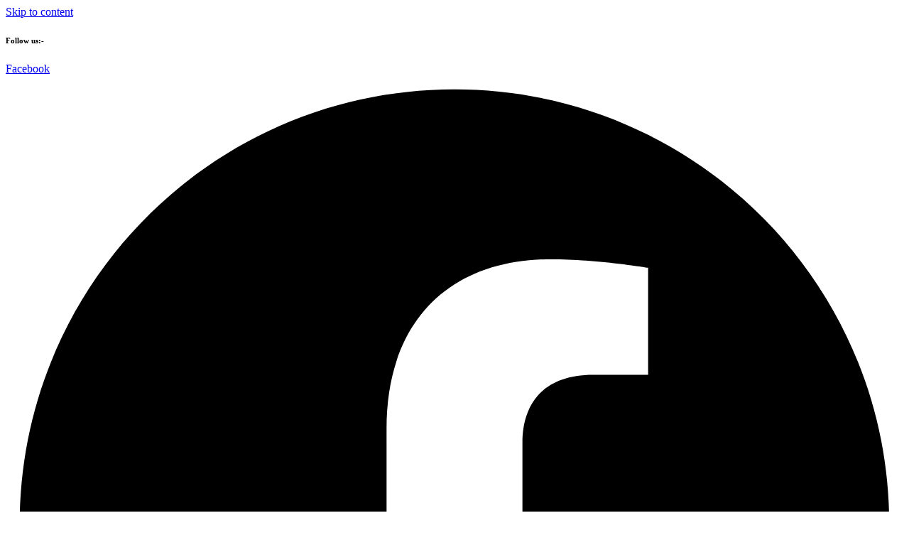

--- FILE ---
content_type: text/html; charset=UTF-8
request_url: https://aadyaacademy.com/board-of-affiliation/
body_size: 39728
content:
<!doctype html>
<html lang="en-US">
<head>
	<meta charset="UTF-8">
	<meta name="viewport" content="width=device-width, initial-scale=1">
	<link rel="profile" href="https://gmpg.org/xfn/11">
	<title>Board of Affiliation - aadyaacademy</title>
<meta name="description" content="Board of Affiliation Affiliated to CISCE KA - 478 Aadya Academy – The World School Board of Affiliation Aadya Academy complies with all ICSE(Indian Certificate of Secondary Education) norms. The school follows the ICSE examination pattern and the children will be certified by the CISCE. Things You Need to Know&hellip;">
<meta name="robots" content="index, follow, max-snippet:-1, max-image-preview:large, max-video-preview:-1">
<link rel="canonical" href="https://aadyaacademy.com/board-of-affiliation/">
<meta property="og:url" content="https://aadyaacademy.com/board-of-affiliation/">
<meta property="og:site_name" content="aadyaacademy">
<meta property="og:locale" content="en_US">
<meta property="og:type" content="article">
<meta property="article:author" content="https://www.facebook.com/aadyaacademy123">
<meta property="article:publisher" content="https://www.facebook.com/aadyaacademy123">
<meta property="og:title" content="Board of Affiliation - aadyaacademy">
<meta property="og:description" content="Board of Affiliation Affiliated to CISCE KA - 478 Aadya Academy – The World School Board of Affiliation Aadya Academy complies with all ICSE(Indian Certificate of Secondary Education) norms. The school follows the ICSE examination pattern and the children will be certified by the CISCE. Things You Need to Know&hellip;">
<meta property="fb:pages" content="">
<meta property="fb:admins" content="">
<meta property="fb:app_id" content="">
<meta name="twitter:card" content="summary">
<meta name="twitter:title" content="Board of Affiliation - aadyaacademy">
<meta name="twitter:description" content="Board of Affiliation Affiliated to CISCE KA - 478 Aadya Academy – The World School Board of Affiliation Aadya Academy complies with all ICSE(Indian Certificate of Secondary Education) norms. The school follows the ICSE examination pattern and the children will be certified by the CISCE. Things You Need to Know&hellip;">
<link rel='dns-prefetch' href='//www.googletagmanager.com' />
<link rel='dns-prefetch' href='//use.fontawesome.com' />
<link rel="alternate" type="application/rss+xml" title="aadyaacademy &raquo; Feed" href="https://aadyaacademy.com/feed/" />
<link rel="alternate" type="application/rss+xml" title="aadyaacademy &raquo; Comments Feed" href="https://aadyaacademy.com/comments/feed/" />
<link rel="alternate" title="oEmbed (JSON)" type="application/json+oembed" href="https://aadyaacademy.com/wp-json/oembed/1.0/embed?url=https%3A%2F%2Faadyaacademy.com%2Fboard-of-affiliation%2F" />
<link rel="alternate" title="oEmbed (XML)" type="text/xml+oembed" href="https://aadyaacademy.com/wp-json/oembed/1.0/embed?url=https%3A%2F%2Faadyaacademy.com%2Fboard-of-affiliation%2F&#038;format=xml" />
<style id='wp-img-auto-sizes-contain-inline-css'>
img:is([sizes=auto i],[sizes^="auto," i]){contain-intrinsic-size:3000px 1500px}
/*# sourceURL=wp-img-auto-sizes-contain-inline-css */
</style>

<style id='wp-emoji-styles-inline-css'>

	img.wp-smiley, img.emoji {
		display: inline !important;
		border: none !important;
		box-shadow: none !important;
		height: 1em !important;
		width: 1em !important;
		margin: 0 0.07em !important;
		vertical-align: -0.1em !important;
		background: none !important;
		padding: 0 !important;
	}
/*# sourceURL=wp-emoji-styles-inline-css */
</style>
<style id='font-awesome-svg-styles-default-inline-css'>
.svg-inline--fa {
  display: inline-block;
  height: 1em;
  overflow: visible;
  vertical-align: -.125em;
}
/*# sourceURL=font-awesome-svg-styles-default-inline-css */
</style>
<link rel='stylesheet' id='font-awesome-svg-styles-css' href='https://aadyaacademy.com/wp-content/uploads/font-awesome/v6.7.1/css/svg-with-js.css' media='all' />
<style id='font-awesome-svg-styles-inline-css'>
   .wp-block-font-awesome-icon svg::before,
   .wp-rich-text-font-awesome-icon svg::before {content: unset;}
/*# sourceURL=font-awesome-svg-styles-inline-css */
</style>
<style id='global-styles-inline-css'>
:root{--wp--preset--aspect-ratio--square: 1;--wp--preset--aspect-ratio--4-3: 4/3;--wp--preset--aspect-ratio--3-4: 3/4;--wp--preset--aspect-ratio--3-2: 3/2;--wp--preset--aspect-ratio--2-3: 2/3;--wp--preset--aspect-ratio--16-9: 16/9;--wp--preset--aspect-ratio--9-16: 9/16;--wp--preset--color--black: #000000;--wp--preset--color--cyan-bluish-gray: #abb8c3;--wp--preset--color--white: #ffffff;--wp--preset--color--pale-pink: #f78da7;--wp--preset--color--vivid-red: #cf2e2e;--wp--preset--color--luminous-vivid-orange: #ff6900;--wp--preset--color--luminous-vivid-amber: #fcb900;--wp--preset--color--light-green-cyan: #7bdcb5;--wp--preset--color--vivid-green-cyan: #00d084;--wp--preset--color--pale-cyan-blue: #8ed1fc;--wp--preset--color--vivid-cyan-blue: #0693e3;--wp--preset--color--vivid-purple: #9b51e0;--wp--preset--gradient--vivid-cyan-blue-to-vivid-purple: linear-gradient(135deg,rgb(6,147,227) 0%,rgb(155,81,224) 100%);--wp--preset--gradient--light-green-cyan-to-vivid-green-cyan: linear-gradient(135deg,rgb(122,220,180) 0%,rgb(0,208,130) 100%);--wp--preset--gradient--luminous-vivid-amber-to-luminous-vivid-orange: linear-gradient(135deg,rgb(252,185,0) 0%,rgb(255,105,0) 100%);--wp--preset--gradient--luminous-vivid-orange-to-vivid-red: linear-gradient(135deg,rgb(255,105,0) 0%,rgb(207,46,46) 100%);--wp--preset--gradient--very-light-gray-to-cyan-bluish-gray: linear-gradient(135deg,rgb(238,238,238) 0%,rgb(169,184,195) 100%);--wp--preset--gradient--cool-to-warm-spectrum: linear-gradient(135deg,rgb(74,234,220) 0%,rgb(151,120,209) 20%,rgb(207,42,186) 40%,rgb(238,44,130) 60%,rgb(251,105,98) 80%,rgb(254,248,76) 100%);--wp--preset--gradient--blush-light-purple: linear-gradient(135deg,rgb(255,206,236) 0%,rgb(152,150,240) 100%);--wp--preset--gradient--blush-bordeaux: linear-gradient(135deg,rgb(254,205,165) 0%,rgb(254,45,45) 50%,rgb(107,0,62) 100%);--wp--preset--gradient--luminous-dusk: linear-gradient(135deg,rgb(255,203,112) 0%,rgb(199,81,192) 50%,rgb(65,88,208) 100%);--wp--preset--gradient--pale-ocean: linear-gradient(135deg,rgb(255,245,203) 0%,rgb(182,227,212) 50%,rgb(51,167,181) 100%);--wp--preset--gradient--electric-grass: linear-gradient(135deg,rgb(202,248,128) 0%,rgb(113,206,126) 100%);--wp--preset--gradient--midnight: linear-gradient(135deg,rgb(2,3,129) 0%,rgb(40,116,252) 100%);--wp--preset--font-size--small: 13px;--wp--preset--font-size--medium: 20px;--wp--preset--font-size--large: 36px;--wp--preset--font-size--x-large: 42px;--wp--preset--spacing--20: 0.44rem;--wp--preset--spacing--30: 0.67rem;--wp--preset--spacing--40: 1rem;--wp--preset--spacing--50: 1.5rem;--wp--preset--spacing--60: 2.25rem;--wp--preset--spacing--70: 3.38rem;--wp--preset--spacing--80: 5.06rem;--wp--preset--shadow--natural: 6px 6px 9px rgba(0, 0, 0, 0.2);--wp--preset--shadow--deep: 12px 12px 50px rgba(0, 0, 0, 0.4);--wp--preset--shadow--sharp: 6px 6px 0px rgba(0, 0, 0, 0.2);--wp--preset--shadow--outlined: 6px 6px 0px -3px rgb(255, 255, 255), 6px 6px rgb(0, 0, 0);--wp--preset--shadow--crisp: 6px 6px 0px rgb(0, 0, 0);}:root { --wp--style--global--content-size: 800px;--wp--style--global--wide-size: 1200px; }:where(body) { margin: 0; }.wp-site-blocks > .alignleft { float: left; margin-right: 2em; }.wp-site-blocks > .alignright { float: right; margin-left: 2em; }.wp-site-blocks > .aligncenter { justify-content: center; margin-left: auto; margin-right: auto; }:where(.wp-site-blocks) > * { margin-block-start: 24px; margin-block-end: 0; }:where(.wp-site-blocks) > :first-child { margin-block-start: 0; }:where(.wp-site-blocks) > :last-child { margin-block-end: 0; }:root { --wp--style--block-gap: 24px; }:root :where(.is-layout-flow) > :first-child{margin-block-start: 0;}:root :where(.is-layout-flow) > :last-child{margin-block-end: 0;}:root :where(.is-layout-flow) > *{margin-block-start: 24px;margin-block-end: 0;}:root :where(.is-layout-constrained) > :first-child{margin-block-start: 0;}:root :where(.is-layout-constrained) > :last-child{margin-block-end: 0;}:root :where(.is-layout-constrained) > *{margin-block-start: 24px;margin-block-end: 0;}:root :where(.is-layout-flex){gap: 24px;}:root :where(.is-layout-grid){gap: 24px;}.is-layout-flow > .alignleft{float: left;margin-inline-start: 0;margin-inline-end: 2em;}.is-layout-flow > .alignright{float: right;margin-inline-start: 2em;margin-inline-end: 0;}.is-layout-flow > .aligncenter{margin-left: auto !important;margin-right: auto !important;}.is-layout-constrained > .alignleft{float: left;margin-inline-start: 0;margin-inline-end: 2em;}.is-layout-constrained > .alignright{float: right;margin-inline-start: 2em;margin-inline-end: 0;}.is-layout-constrained > .aligncenter{margin-left: auto !important;margin-right: auto !important;}.is-layout-constrained > :where(:not(.alignleft):not(.alignright):not(.alignfull)){max-width: var(--wp--style--global--content-size);margin-left: auto !important;margin-right: auto !important;}.is-layout-constrained > .alignwide{max-width: var(--wp--style--global--wide-size);}body .is-layout-flex{display: flex;}.is-layout-flex{flex-wrap: wrap;align-items: center;}.is-layout-flex > :is(*, div){margin: 0;}body .is-layout-grid{display: grid;}.is-layout-grid > :is(*, div){margin: 0;}body{padding-top: 0px;padding-right: 0px;padding-bottom: 0px;padding-left: 0px;}a:where(:not(.wp-element-button)){text-decoration: underline;}:root :where(.wp-element-button, .wp-block-button__link){background-color: #32373c;border-width: 0;color: #fff;font-family: inherit;font-size: inherit;font-style: inherit;font-weight: inherit;letter-spacing: inherit;line-height: inherit;padding-top: calc(0.667em + 2px);padding-right: calc(1.333em + 2px);padding-bottom: calc(0.667em + 2px);padding-left: calc(1.333em + 2px);text-decoration: none;text-transform: inherit;}.has-black-color{color: var(--wp--preset--color--black) !important;}.has-cyan-bluish-gray-color{color: var(--wp--preset--color--cyan-bluish-gray) !important;}.has-white-color{color: var(--wp--preset--color--white) !important;}.has-pale-pink-color{color: var(--wp--preset--color--pale-pink) !important;}.has-vivid-red-color{color: var(--wp--preset--color--vivid-red) !important;}.has-luminous-vivid-orange-color{color: var(--wp--preset--color--luminous-vivid-orange) !important;}.has-luminous-vivid-amber-color{color: var(--wp--preset--color--luminous-vivid-amber) !important;}.has-light-green-cyan-color{color: var(--wp--preset--color--light-green-cyan) !important;}.has-vivid-green-cyan-color{color: var(--wp--preset--color--vivid-green-cyan) !important;}.has-pale-cyan-blue-color{color: var(--wp--preset--color--pale-cyan-blue) !important;}.has-vivid-cyan-blue-color{color: var(--wp--preset--color--vivid-cyan-blue) !important;}.has-vivid-purple-color{color: var(--wp--preset--color--vivid-purple) !important;}.has-black-background-color{background-color: var(--wp--preset--color--black) !important;}.has-cyan-bluish-gray-background-color{background-color: var(--wp--preset--color--cyan-bluish-gray) !important;}.has-white-background-color{background-color: var(--wp--preset--color--white) !important;}.has-pale-pink-background-color{background-color: var(--wp--preset--color--pale-pink) !important;}.has-vivid-red-background-color{background-color: var(--wp--preset--color--vivid-red) !important;}.has-luminous-vivid-orange-background-color{background-color: var(--wp--preset--color--luminous-vivid-orange) !important;}.has-luminous-vivid-amber-background-color{background-color: var(--wp--preset--color--luminous-vivid-amber) !important;}.has-light-green-cyan-background-color{background-color: var(--wp--preset--color--light-green-cyan) !important;}.has-vivid-green-cyan-background-color{background-color: var(--wp--preset--color--vivid-green-cyan) !important;}.has-pale-cyan-blue-background-color{background-color: var(--wp--preset--color--pale-cyan-blue) !important;}.has-vivid-cyan-blue-background-color{background-color: var(--wp--preset--color--vivid-cyan-blue) !important;}.has-vivid-purple-background-color{background-color: var(--wp--preset--color--vivid-purple) !important;}.has-black-border-color{border-color: var(--wp--preset--color--black) !important;}.has-cyan-bluish-gray-border-color{border-color: var(--wp--preset--color--cyan-bluish-gray) !important;}.has-white-border-color{border-color: var(--wp--preset--color--white) !important;}.has-pale-pink-border-color{border-color: var(--wp--preset--color--pale-pink) !important;}.has-vivid-red-border-color{border-color: var(--wp--preset--color--vivid-red) !important;}.has-luminous-vivid-orange-border-color{border-color: var(--wp--preset--color--luminous-vivid-orange) !important;}.has-luminous-vivid-amber-border-color{border-color: var(--wp--preset--color--luminous-vivid-amber) !important;}.has-light-green-cyan-border-color{border-color: var(--wp--preset--color--light-green-cyan) !important;}.has-vivid-green-cyan-border-color{border-color: var(--wp--preset--color--vivid-green-cyan) !important;}.has-pale-cyan-blue-border-color{border-color: var(--wp--preset--color--pale-cyan-blue) !important;}.has-vivid-cyan-blue-border-color{border-color: var(--wp--preset--color--vivid-cyan-blue) !important;}.has-vivid-purple-border-color{border-color: var(--wp--preset--color--vivid-purple) !important;}.has-vivid-cyan-blue-to-vivid-purple-gradient-background{background: var(--wp--preset--gradient--vivid-cyan-blue-to-vivid-purple) !important;}.has-light-green-cyan-to-vivid-green-cyan-gradient-background{background: var(--wp--preset--gradient--light-green-cyan-to-vivid-green-cyan) !important;}.has-luminous-vivid-amber-to-luminous-vivid-orange-gradient-background{background: var(--wp--preset--gradient--luminous-vivid-amber-to-luminous-vivid-orange) !important;}.has-luminous-vivid-orange-to-vivid-red-gradient-background{background: var(--wp--preset--gradient--luminous-vivid-orange-to-vivid-red) !important;}.has-very-light-gray-to-cyan-bluish-gray-gradient-background{background: var(--wp--preset--gradient--very-light-gray-to-cyan-bluish-gray) !important;}.has-cool-to-warm-spectrum-gradient-background{background: var(--wp--preset--gradient--cool-to-warm-spectrum) !important;}.has-blush-light-purple-gradient-background{background: var(--wp--preset--gradient--blush-light-purple) !important;}.has-blush-bordeaux-gradient-background{background: var(--wp--preset--gradient--blush-bordeaux) !important;}.has-luminous-dusk-gradient-background{background: var(--wp--preset--gradient--luminous-dusk) !important;}.has-pale-ocean-gradient-background{background: var(--wp--preset--gradient--pale-ocean) !important;}.has-electric-grass-gradient-background{background: var(--wp--preset--gradient--electric-grass) !important;}.has-midnight-gradient-background{background: var(--wp--preset--gradient--midnight) !important;}.has-small-font-size{font-size: var(--wp--preset--font-size--small) !important;}.has-medium-font-size{font-size: var(--wp--preset--font-size--medium) !important;}.has-large-font-size{font-size: var(--wp--preset--font-size--large) !important;}.has-x-large-font-size{font-size: var(--wp--preset--font-size--x-large) !important;}
:root :where(.wp-block-pullquote){font-size: 1.5em;line-height: 1.6;}
/*# sourceURL=global-styles-inline-css */
</style>
<link rel='stylesheet' id='hello-elementor-css' href='https://aadyaacademy.com/wp-content/themes/hello-elementor/assets/css/reset.css?ver=3.4.5' media='all' />
<link rel='stylesheet' id='hello-elementor-theme-style-css' href='https://aadyaacademy.com/wp-content/themes/hello-elementor/assets/css/theme.css?ver=3.4.5' media='all' />
<link rel='stylesheet' id='hello-elementor-header-footer-css' href='https://aadyaacademy.com/wp-content/themes/hello-elementor/assets/css/header-footer.css?ver=3.4.5' media='all' />
<link rel='stylesheet' id='elementor-frontend-css' href='https://aadyaacademy.com/wp-content/plugins/elementor/assets/css/frontend.min.css?ver=3.34.1' media='all' />
<link rel='stylesheet' id='elementor-post-7-css' href='https://aadyaacademy.com/wp-content/uploads/elementor/css/post-7.css?ver=1768607850' media='all' />
<link rel='stylesheet' id='font-awesome-official-css' href='https://use.fontawesome.com/releases/v6.7.1/css/all.css' media='all' integrity="sha384-QI8z31KmtR+tk1MYi0DfgxrjYgpTpLLol3bqZA/Q1Y8BvH+6k7/Huoj38gQOaCS7" crossorigin="anonymous" />
<link rel='stylesheet' id='widget-heading-css' href='https://aadyaacademy.com/wp-content/plugins/elementor/assets/css/widget-heading.min.css?ver=3.34.1' media='all' />
<link rel='stylesheet' id='widget-social-icons-css' href='https://aadyaacademy.com/wp-content/plugins/elementor/assets/css/widget-social-icons.min.css?ver=3.34.1' media='all' />
<link rel='stylesheet' id='e-apple-webkit-css' href='https://aadyaacademy.com/wp-content/plugins/elementor/assets/css/conditionals/apple-webkit.min.css?ver=3.34.1' media='all' />
<link rel='stylesheet' id='widget-image-box-css' href='https://aadyaacademy.com/wp-content/plugins/elementor/assets/css/widget-image-box.min.css?ver=3.34.1' media='all' />
<link rel='stylesheet' id='widget-image-css' href='https://aadyaacademy.com/wp-content/plugins/elementor/assets/css/widget-image.min.css?ver=3.34.1' media='all' />
<link rel='stylesheet' id='swiper-css' href='https://aadyaacademy.com/wp-content/plugins/elementor/assets/lib/swiper/v8/css/swiper.min.css?ver=8.4.5' media='all' />
<link rel='stylesheet' id='e-swiper-css' href='https://aadyaacademy.com/wp-content/plugins/elementor/assets/css/conditionals/e-swiper.min.css?ver=3.34.1' media='all' />
<link rel='stylesheet' id='widget-image-carousel-css' href='https://aadyaacademy.com/wp-content/plugins/elementor/assets/css/widget-image-carousel.min.css?ver=3.34.1' media='all' />
<link rel='stylesheet' id='widget-nav-menu-css' href='https://aadyaacademy.com/wp-content/plugins/elementor-pro/assets/css/widget-nav-menu.min.css?ver=3.34.0' media='all' />
<link rel='stylesheet' id='widget-icon-list-css' href='https://aadyaacademy.com/wp-content/plugins/elementor/assets/css/widget-icon-list.min.css?ver=3.34.1' media='all' />
<link rel='stylesheet' id='widget-form-css' href='https://aadyaacademy.com/wp-content/plugins/elementor-pro/assets/css/widget-form.min.css?ver=3.34.0' media='all' />
<link rel='stylesheet' id='e-popup-css' href='https://aadyaacademy.com/wp-content/plugins/elementor-pro/assets/css/conditionals/popup.min.css?ver=3.34.0' media='all' />
<link rel='stylesheet' id='elementor-post-396-css' href='https://aadyaacademy.com/wp-content/uploads/elementor/css/post-396.css?ver=1768657332' media='all' />
<link rel='stylesheet' id='elementor-post-1441-css' href='https://aadyaacademy.com/wp-content/uploads/elementor/css/post-1441.css?ver=1768607850' media='all' />
<link rel='stylesheet' id='elementor-post-135-css' href='https://aadyaacademy.com/wp-content/uploads/elementor/css/post-135.css?ver=1768607850' media='all' />
<link rel='stylesheet' id='elementor-post-858-css' href='https://aadyaacademy.com/wp-content/uploads/elementor/css/post-858.css?ver=1768607850' media='all' />
<link rel='stylesheet' id='eael-general-css' href='https://aadyaacademy.com/wp-content/plugins/essential-addons-for-elementor-lite/assets/front-end/css/view/general.min.css?ver=6.5.7' media='all' />
<link rel='stylesheet' id='font-awesome-official-v4shim-css' href='https://use.fontawesome.com/releases/v6.7.1/css/v4-shims.css' media='all' integrity="sha384-R64+fQmO33bGWclNEac7wTslE6q6qYBlYBl8/ih3jdfiYZsUJ3OvPpaWQNgnKZL0" crossorigin="anonymous" />
<link rel='stylesheet' id='elementor-gf-local-roboto-css' href='https://aadyaacademy.com/wp-content/uploads/elementor/google-fonts/css/roboto.css?ver=1748599066' media='all' />
<link rel='stylesheet' id='elementor-gf-local-robotoslab-css' href='https://aadyaacademy.com/wp-content/uploads/elementor/google-fonts/css/robotoslab.css?ver=1748599069' media='all' />
<link rel='stylesheet' id='elementor-gf-local-jost-css' href='https://aadyaacademy.com/wp-content/uploads/elementor/google-fonts/css/jost.css?ver=1748599071' media='all' />
<link rel='stylesheet' id='elementor-gf-local-poppins-css' href='https://aadyaacademy.com/wp-content/uploads/elementor/google-fonts/css/poppins.css?ver=1748599075' media='all' />
<script src="https://aadyaacademy.com/wp-includes/js/jquery/jquery.min.js?ver=3.7.1" id="jquery-core-js"></script>
<script src="https://aadyaacademy.com/wp-includes/js/jquery/jquery-migrate.min.js?ver=3.4.1" id="jquery-migrate-js"></script>

<!-- Google tag (gtag.js) snippet added by Site Kit -->
<!-- Google Analytics snippet added by Site Kit -->
<!-- Google Ads snippet added by Site Kit -->
<script src="https://www.googletagmanager.com/gtag/js?id=GT-57Z7XGLD" id="google_gtagjs-js" async></script>
<script id="google_gtagjs-js-after">
window.dataLayer = window.dataLayer || [];function gtag(){dataLayer.push(arguments);}
gtag("set","linker",{"domains":["aadyaacademy.com"]});
gtag("js", new Date());
gtag("set", "developer_id.dZTNiMT", true);
gtag("config", "GT-57Z7XGLD");
gtag("config", "AW-11111392175");
 window._googlesitekit = window._googlesitekit || {}; window._googlesitekit.throttledEvents = []; window._googlesitekit.gtagEvent = (name, data) => { var key = JSON.stringify( { name, data } ); if ( !! window._googlesitekit.throttledEvents[ key ] ) { return; } window._googlesitekit.throttledEvents[ key ] = true; setTimeout( () => { delete window._googlesitekit.throttledEvents[ key ]; }, 5 ); gtag( "event", name, { ...data, event_source: "site-kit" } ); }; 
//# sourceURL=google_gtagjs-js-after
</script>
<link rel="https://api.w.org/" href="https://aadyaacademy.com/wp-json/" /><link rel="alternate" title="JSON" type="application/json" href="https://aadyaacademy.com/wp-json/wp/v2/pages/396" /><link rel="EditURI" type="application/rsd+xml" title="RSD" href="https://aadyaacademy.com/xmlrpc.php?rsd" />
<meta name="generator" content="WordPress 6.9" />
<link rel='shortlink' href='https://aadyaacademy.com/?p=396' />
<meta name="generator" content="Site Kit by Google 1.170.0" /><meta name="generator" content="Elementor 3.34.1; features: e_font_icon_svg, additional_custom_breakpoints; settings: css_print_method-external, google_font-enabled, font_display-swap">

<!-- Google Tag Manager -->
<script>(function(w,d,s,l,i){w[l]=w[l]||[];w[l].push({'gtm.start':
new Date().getTime(),event:'gtm.js'});var f=d.getElementsByTagName(s)[0],
j=d.createElement(s),dl=l!='dataLayer'?'&l='+l:'';j.async=true;j.src=
'https://www.googletagmanager.com/gtm.js?id='+i+dl;f.parentNode.insertBefore(j,f);
})(window,document,'script','dataLayer','GTM-PFCTQNF9');</script>
<!-- End Google Tag Manager -->
			<style>
				.e-con.e-parent:nth-of-type(n+4):not(.e-lazyloaded):not(.e-no-lazyload),
				.e-con.e-parent:nth-of-type(n+4):not(.e-lazyloaded):not(.e-no-lazyload) * {
					background-image: none !important;
				}
				@media screen and (max-height: 1024px) {
					.e-con.e-parent:nth-of-type(n+3):not(.e-lazyloaded):not(.e-no-lazyload),
					.e-con.e-parent:nth-of-type(n+3):not(.e-lazyloaded):not(.e-no-lazyload) * {
						background-image: none !important;
					}
				}
				@media screen and (max-height: 640px) {
					.e-con.e-parent:nth-of-type(n+2):not(.e-lazyloaded):not(.e-no-lazyload),
					.e-con.e-parent:nth-of-type(n+2):not(.e-lazyloaded):not(.e-no-lazyload) * {
						background-image: none !important;
					}
				}
			</style>
			
<!-- Google Tag Manager snippet added by Site Kit -->
<script>
			( function( w, d, s, l, i ) {
				w[l] = w[l] || [];
				w[l].push( {'gtm.start': new Date().getTime(), event: 'gtm.js'} );
				var f = d.getElementsByTagName( s )[0],
					j = d.createElement( s ), dl = l != 'dataLayer' ? '&l=' + l : '';
				j.async = true;
				j.src = 'https://www.googletagmanager.com/gtm.js?id=' + i + dl;
				f.parentNode.insertBefore( j, f );
			} )( window, document, 'script', 'dataLayer', 'GTM-PFCTQNF9' );
			
</script>

<!-- End Google Tag Manager snippet added by Site Kit -->
<meta name="generator" content="Powered by Slider Revolution 6.7.34 - responsive, Mobile-Friendly Slider Plugin for WordPress with comfortable drag and drop interface." />
<link rel="icon" href="https://aadyaacademy.com/wp-content/uploads/2024/03/cropped-AadyaLogo-32x32.png" sizes="32x32" />
<link rel="icon" href="https://aadyaacademy.com/wp-content/uploads/2024/03/cropped-AadyaLogo-192x192.png" sizes="192x192" />
<link rel="apple-touch-icon" href="https://aadyaacademy.com/wp-content/uploads/2024/03/cropped-AadyaLogo-180x180.png" />
<meta name="msapplication-TileImage" content="https://aadyaacademy.com/wp-content/uploads/2024/03/cropped-AadyaLogo-270x270.png" />
<script>function setREVStartSize(e){
			//window.requestAnimationFrame(function() {
				window.RSIW = window.RSIW===undefined ? window.innerWidth : window.RSIW;
				window.RSIH = window.RSIH===undefined ? window.innerHeight : window.RSIH;
				try {
					var pw = document.getElementById(e.c).parentNode.offsetWidth,
						newh;
					pw = pw===0 || isNaN(pw) || (e.l=="fullwidth" || e.layout=="fullwidth") ? window.RSIW : pw;
					e.tabw = e.tabw===undefined ? 0 : parseInt(e.tabw);
					e.thumbw = e.thumbw===undefined ? 0 : parseInt(e.thumbw);
					e.tabh = e.tabh===undefined ? 0 : parseInt(e.tabh);
					e.thumbh = e.thumbh===undefined ? 0 : parseInt(e.thumbh);
					e.tabhide = e.tabhide===undefined ? 0 : parseInt(e.tabhide);
					e.thumbhide = e.thumbhide===undefined ? 0 : parseInt(e.thumbhide);
					e.mh = e.mh===undefined || e.mh=="" || e.mh==="auto" ? 0 : parseInt(e.mh,0);
					if(e.layout==="fullscreen" || e.l==="fullscreen")
						newh = Math.max(e.mh,window.RSIH);
					else{
						e.gw = Array.isArray(e.gw) ? e.gw : [e.gw];
						for (var i in e.rl) if (e.gw[i]===undefined || e.gw[i]===0) e.gw[i] = e.gw[i-1];
						e.gh = e.el===undefined || e.el==="" || (Array.isArray(e.el) && e.el.length==0)? e.gh : e.el;
						e.gh = Array.isArray(e.gh) ? e.gh : [e.gh];
						for (var i in e.rl) if (e.gh[i]===undefined || e.gh[i]===0) e.gh[i] = e.gh[i-1];
											
						var nl = new Array(e.rl.length),
							ix = 0,
							sl;
						e.tabw = e.tabhide>=pw ? 0 : e.tabw;
						e.thumbw = e.thumbhide>=pw ? 0 : e.thumbw;
						e.tabh = e.tabhide>=pw ? 0 : e.tabh;
						e.thumbh = e.thumbhide>=pw ? 0 : e.thumbh;
						for (var i in e.rl) nl[i] = e.rl[i]<window.RSIW ? 0 : e.rl[i];
						sl = nl[0];
						for (var i in nl) if (sl>nl[i] && nl[i]>0) { sl = nl[i]; ix=i;}
						var m = pw>(e.gw[ix]+e.tabw+e.thumbw) ? 1 : (pw-(e.tabw+e.thumbw)) / (e.gw[ix]);
						newh =  (e.gh[ix] * m) + (e.tabh + e.thumbh);
					}
					var el = document.getElementById(e.c);
					if (el!==null && el) el.style.height = newh+"px";
					el = document.getElementById(e.c+"_wrapper");
					if (el!==null && el) {
						el.style.height = newh+"px";
						el.style.display = "block";
					}
				} catch(e){
					console.log("Failure at Presize of Slider:" + e)
				}
			//});
		  };</script>
</head>
<body class="wp-singular page-template page-template-elementor_header_footer page page-id-396 wp-embed-responsive wp-theme-hello-elementor hello-elementor-default elementor-default elementor-template-full-width elementor-kit-7 elementor-page elementor-page-396">

		<!-- Google Tag Manager (noscript) snippet added by Site Kit -->
		<noscript>
			<iframe src="https://www.googletagmanager.com/ns.html?id=GTM-PFCTQNF9" height="0" width="0" style="display:none;visibility:hidden"></iframe>
		</noscript>
		<!-- End Google Tag Manager (noscript) snippet added by Site Kit -->
		
<a class="skip-link screen-reader-text" href="#content">Skip to content</a>

		<header data-elementor-type="header" data-elementor-id="1441" class="elementor elementor-1441 elementor-location-header" data-elementor-post-type="elementor_library">
					<header data-particle_enable="false" data-particle-mobile-disabled="false" class="elementor-section elementor-top-section elementor-element elementor-element-3542492 elementor-section-full_width elementor-section-content-middle elementor-hidden-mobile elementor-section-height-default elementor-section-height-default" data-id="3542492" data-element_type="section" data-settings="{&quot;background_background&quot;:&quot;gradient&quot;}">
						<div class="elementor-container elementor-column-gap-no">
					<div class="elementor-column elementor-col-100 elementor-top-column elementor-element elementor-element-5b947860" data-id="5b947860" data-element_type="column">
			<div class="elementor-widget-wrap elementor-element-populated">
						<section data-particle_enable="false" data-particle-mobile-disabled="false" class="elementor-section elementor-inner-section elementor-element elementor-element-379a85d8 elementor-section-boxed elementor-section-height-default elementor-section-height-default" data-id="379a85d8" data-element_type="section">
						<div class="elementor-container elementor-column-gap-default">
					<div class="elementor-column elementor-col-20 elementor-inner-column elementor-element elementor-element-17a30225" data-id="17a30225" data-element_type="column">
			<div class="elementor-widget-wrap elementor-element-populated">
						<div class="elementor-element elementor-element-10c97fbe elementor-widget__width-initial elementor-widget elementor-widget-heading" data-id="10c97fbe" data-element_type="widget" data-widget_type="heading.default">
				<div class="elementor-widget-container">
					<h6 class="elementor-heading-title elementor-size-default">Follow us:- </h6>				</div>
				</div>
				<div class="elementor-element elementor-element-3d8352ed elementor-shape-circle elementor-widget__width-initial elementor-grid-0 e-grid-align-center elementor-widget elementor-widget-social-icons" data-id="3d8352ed" data-element_type="widget" data-widget_type="social-icons.default">
				<div class="elementor-widget-container">
							<div class="elementor-social-icons-wrapper elementor-grid" role="list">
							<span class="elementor-grid-item" role="listitem">
					<a class="elementor-icon elementor-social-icon elementor-social-icon-facebook elementor-repeater-item-7b1f03f" href="https://www.facebook.com/aadyaacademy123" target="_blank">
						<span class="elementor-screen-only">Facebook</span>
						<svg aria-hidden="true" class="e-font-icon-svg e-fab-facebook" viewBox="0 0 512 512" xmlns="http://www.w3.org/2000/svg"><path d="M504 256C504 119 393 8 256 8S8 119 8 256c0 123.78 90.69 226.38 209.25 245V327.69h-63V256h63v-54.64c0-62.15 37-96.48 93.67-96.48 27.14 0 55.52 4.84 55.52 4.84v61h-31.28c-30.8 0-40.41 19.12-40.41 38.73V256h68.78l-11 71.69h-57.78V501C413.31 482.38 504 379.78 504 256z"></path></svg>					</a>
				</span>
							<span class="elementor-grid-item" role="listitem">
					<a class="elementor-icon elementor-social-icon elementor-social-icon-instagram elementor-repeater-item-d5ca770" href="https://www.instagram.com/aadya.academy_the_world_school/" target="_blank">
						<span class="elementor-screen-only">Instagram</span>
						<svg aria-hidden="true" class="e-font-icon-svg e-fab-instagram" viewBox="0 0 448 512" xmlns="http://www.w3.org/2000/svg"><path d="M224.1 141c-63.6 0-114.9 51.3-114.9 114.9s51.3 114.9 114.9 114.9S339 319.5 339 255.9 287.7 141 224.1 141zm0 189.6c-41.1 0-74.7-33.5-74.7-74.7s33.5-74.7 74.7-74.7 74.7 33.5 74.7 74.7-33.6 74.7-74.7 74.7zm146.4-194.3c0 14.9-12 26.8-26.8 26.8-14.9 0-26.8-12-26.8-26.8s12-26.8 26.8-26.8 26.8 12 26.8 26.8zm76.1 27.2c-1.7-35.9-9.9-67.7-36.2-93.9-26.2-26.2-58-34.4-93.9-36.2-37-2.1-147.9-2.1-184.9 0-35.8 1.7-67.6 9.9-93.9 36.1s-34.4 58-36.2 93.9c-2.1 37-2.1 147.9 0 184.9 1.7 35.9 9.9 67.7 36.2 93.9s58 34.4 93.9 36.2c37 2.1 147.9 2.1 184.9 0 35.9-1.7 67.7-9.9 93.9-36.2 26.2-26.2 34.4-58 36.2-93.9 2.1-37 2.1-147.8 0-184.8zM398.8 388c-7.8 19.6-22.9 34.7-42.6 42.6-29.5 11.7-99.5 9-132.1 9s-102.7 2.6-132.1-9c-19.6-7.8-34.7-22.9-42.6-42.6-11.7-29.5-9-99.5-9-132.1s-2.6-102.7 9-132.1c7.8-19.6 22.9-34.7 42.6-42.6 29.5-11.7 99.5-9 132.1-9s102.7-2.6 132.1 9c19.6 7.8 34.7 22.9 42.6 42.6 11.7 29.5 9 99.5 9 132.1s2.7 102.7-9 132.1z"></path></svg>					</a>
				</span>
							<span class="elementor-grid-item" role="listitem">
					<a class="elementor-icon elementor-social-icon elementor-social-icon-youtube elementor-repeater-item-551e250" href="https://www.youtube.com/channel/UCjkqnIcPyvHVn0S7obyT96w" target="_blank">
						<span class="elementor-screen-only">Youtube</span>
						<svg aria-hidden="true" class="e-font-icon-svg e-fab-youtube" viewBox="0 0 576 512" xmlns="http://www.w3.org/2000/svg"><path d="M549.655 124.083c-6.281-23.65-24.787-42.276-48.284-48.597C458.781 64 288 64 288 64S117.22 64 74.629 75.486c-23.497 6.322-42.003 24.947-48.284 48.597-11.412 42.867-11.412 132.305-11.412 132.305s0 89.438 11.412 132.305c6.281 23.65 24.787 41.5 48.284 47.821C117.22 448 288 448 288 448s170.78 0 213.371-11.486c23.497-6.321 42.003-24.171 48.284-47.821 11.412-42.867 11.412-132.305 11.412-132.305s0-89.438-11.412-132.305zm-317.51 213.508V175.185l142.739 81.205-142.739 81.201z"></path></svg>					</a>
				</span>
					</div>
						</div>
				</div>
					</div>
		</div>
				<div class="elementor-column elementor-col-20 elementor-inner-column elementor-element elementor-element-7a9534b7" data-id="7a9534b7" data-element_type="column">
			<div class="elementor-widget-wrap">
							</div>
		</div>
				<div class="elementor-column elementor-col-20 elementor-inner-column elementor-element elementor-element-353d53e" data-id="353d53e" data-element_type="column">
			<div class="elementor-widget-wrap elementor-element-populated">
						<div class="elementor-element elementor-element-627adf6d elementor-position-left elementor-vertical-align-top elementor-widget elementor-widget-image-box" data-id="627adf6d" data-element_type="widget" data-widget_type="image-box.default">
				<div class="elementor-widget-container">
					<div class="elementor-image-box-wrapper"><figure class="elementor-image-box-img"><a href="tel:+91%20966%20380%204909%20" tabindex="-1"><img width="164" height="164" src="https://aadyaacademy.com/wp-content/uploads/2023/11/contact-icon01.png" class="attachment-full size-full wp-image-645" alt="contact" /></a></figure><div class="elementor-image-box-content"><h3 class="elementor-image-box-title"><a href="tel:+91%20966%20380%204909%20">Call Now !</a></h3><p class="elementor-image-box-description">+91 966 380 4909 </p></div></div>				</div>
				</div>
					</div>
		</div>
				<div class="elementor-column elementor-col-20 elementor-inner-column elementor-element elementor-element-2a23f6f1" data-id="2a23f6f1" data-element_type="column">
			<div class="elementor-widget-wrap elementor-element-populated">
						<div class="elementor-element elementor-element-17154231 elementor-position-left elementor-vertical-align-top elementor-widget elementor-widget-image-box" data-id="17154231" data-element_type="widget" data-widget_type="image-box.default">
				<div class="elementor-widget-container">
					<div class="elementor-image-box-wrapper"><figure class="elementor-image-box-img"><a href="mailto:aadyaacademykannur@gmail.com" tabindex="-1"><img width="164" height="164" src="https://aadyaacademy.com/wp-content/uploads/2023/11/contact-icon02.png" class="attachment-full size-full wp-image-646" alt="email" /></a></figure><div class="elementor-image-box-content"><h3 class="elementor-image-box-title"><a href="mailto:aadyaacademykannur@gmail.com">Email Now</a></h3><p class="elementor-image-box-description">aadyaacademykannur@gmail.com</p></div></div>				</div>
				</div>
					</div>
		</div>
				<div class="elementor-column elementor-col-20 elementor-inner-column elementor-element elementor-element-193aaf48" data-id="193aaf48" data-element_type="column">
			<div class="elementor-widget-wrap elementor-element-populated">
						<div class="elementor-element elementor-element-260bec0 elementor-align-center elementor-widget elementor-widget-button" data-id="260bec0" data-element_type="widget" data-widget_type="button.default">
				<div class="elementor-widget-container">
									<div class="elementor-button-wrapper">
					<a class="elementor-button elementor-button-link elementor-size-sm" href="https://aadyaacademy.com/admission/">
						<span class="elementor-button-content-wrapper">
									<span class="elementor-button-text">admission open</span>
					</span>
					</a>
				</div>
								</div>
				</div>
					</div>
		</div>
					</div>
		</section>
					</div>
		</div>
					</div>
		</header>
				<section data-particle_enable="false" data-particle-mobile-disabled="false" class="elementor-section elementor-top-section elementor-element elementor-element-19efc31 elementor-section-full_width elementor-section-content-middle elementor-hidden-mobile elementor-section-height-default elementor-section-height-default" data-id="19efc31" data-element_type="section">
						<div class="elementor-container elementor-column-gap-default">
					<div class="elementor-column elementor-col-33 elementor-top-column elementor-element elementor-element-bfaba06" data-id="bfaba06" data-element_type="column">
			<div class="elementor-widget-wrap elementor-element-populated">
						<div class="elementor-element elementor-element-643c30f elementor-hidden-desktop elementor-hidden-tablet elementor-hidden-mobile elementor-widget elementor-widget-image" data-id="643c30f" data-element_type="widget" data-widget_type="image.default">
				<div class="elementor-widget-container">
																<a href="https://aadyaacademy.com">
							<img fetchpriority="high" width="679" height="497" src="https://aadyaacademy.com/wp-content/uploads/2023/03/AadyaLogoMain.png" class="attachment-large size-large wp-image-51" alt="" srcset="https://aadyaacademy.com/wp-content/uploads/2023/03/AadyaLogoMain.png 679w, https://aadyaacademy.com/wp-content/uploads/2023/03/AadyaLogoMain-300x220.png 300w" sizes="(max-width: 679px) 100vw, 679px" />								</a>
															</div>
				</div>
				<div class="elementor-element elementor-element-930c4b9 elementor-widget elementor-widget-image-carousel" data-id="930c4b9" data-element_type="widget" data-settings="{&quot;slides_to_show&quot;:&quot;1&quot;,&quot;navigation&quot;:&quot;none&quot;,&quot;autoplay_speed&quot;:2000,&quot;effect&quot;:&quot;fade&quot;,&quot;autoplay&quot;:&quot;yes&quot;,&quot;pause_on_hover&quot;:&quot;yes&quot;,&quot;pause_on_interaction&quot;:&quot;yes&quot;,&quot;infinite&quot;:&quot;yes&quot;,&quot;speed&quot;:500}" data-widget_type="image-carousel.default">
				<div class="elementor-widget-container">
							<div class="elementor-image-carousel-wrapper swiper" role="region" aria-roledescription="carousel" aria-label="Image Carousel" dir="ltr">
			<div class="elementor-image-carousel swiper-wrapper" aria-live="off">
								<div class="swiper-slide" role="group" aria-roledescription="slide" aria-label="1 of 2"><a data-elementor-open-lightbox="yes" data-elementor-lightbox-slideshow="930c4b9" data-elementor-lightbox-title="Aadya Academy" data-e-action-hash="#elementor-action%3Aaction%3Dlightbox%26settings%3DeyJpZCI6MTgzNiwidXJsIjoiaHR0cHM6XC9cL2FhZHlhYWNhZGVteS5jb21cL3dwLWNvbnRlbnRcL3VwbG9hZHNcLzIwMjRcLzA5XC9BZGQtYS1zdWJoZWFkaW5nLnBuZyIsInNsaWRlc2hvdyI6IjkzMGM0YjkifQ%3D%3D" href="https://aadyaacademy.com/"><figure class="swiper-slide-inner"><img class="swiper-slide-image" src="https://aadyaacademy.com/wp-content/uploads/2024/09/Add-a-subheading.png" alt="Aadya Academy" /></figure></a></div><div class="swiper-slide" role="group" aria-roledescription="slide" aria-label="2 of 2"><a data-elementor-open-lightbox="yes" data-elementor-lightbox-slideshow="930c4b9" data-elementor-lightbox-title="Aadya Academy" data-e-action-hash="#elementor-action%3Aaction%3Dlightbox%26settings%[base64]%3D%3D" href="https://aadyaacademy.com/"><figure class="swiper-slide-inner"><img class="swiper-slide-image" src="https://aadyaacademy.com/wp-content/uploads/2024/10/why-is-the-subreddit-logo-not-updated-yet-v0-ijqoc89pumrc1-modified.png" alt="Aadya Academy" /></figure></a></div>			</div>
							
									</div>
						</div>
				</div>
					</div>
		</div>
				<div class="elementor-column elementor-col-33 elementor-top-column elementor-element elementor-element-840e7d8" data-id="840e7d8" data-element_type="column">
			<div class="elementor-widget-wrap elementor-element-populated">
						<div class="elementor-element elementor-element-998df72 elementor-nav-menu__align-center elementor-nav-menu--dropdown-mobile elementor-widget__width-initial elementor-nav-menu__text-align-aside elementor-nav-menu--toggle elementor-nav-menu--burger elementor-widget elementor-widget-nav-menu" data-id="998df72" data-element_type="widget" data-settings="{&quot;layout&quot;:&quot;horizontal&quot;,&quot;submenu_icon&quot;:{&quot;value&quot;:&quot;&lt;svg aria-hidden=\&quot;true\&quot; class=\&quot;e-font-icon-svg e-fas-caret-down\&quot; viewBox=\&quot;0 0 320 512\&quot; xmlns=\&quot;http:\/\/www.w3.org\/2000\/svg\&quot;&gt;&lt;path d=\&quot;M31.3 192h257.3c17.8 0 26.7 21.5 14.1 34.1L174.1 354.8c-7.8 7.8-20.5 7.8-28.3 0L17.2 226.1C4.6 213.5 13.5 192 31.3 192z\&quot;&gt;&lt;\/path&gt;&lt;\/svg&gt;&quot;,&quot;library&quot;:&quot;fa-solid&quot;},&quot;toggle&quot;:&quot;burger&quot;}" data-widget_type="nav-menu.default">
				<div class="elementor-widget-container">
								<nav aria-label="Menu" class="elementor-nav-menu--main elementor-nav-menu__container elementor-nav-menu--layout-horizontal e--pointer-none">
				<ul id="menu-1-998df72" class="elementor-nav-menu"><li class="menu-item menu-item-type-post_type menu-item-object-page menu-item-home menu-item-679"><a href="https://aadyaacademy.com/" class="elementor-item">Home</a></li>
<li class="menu-item menu-item-type-post_type menu-item-object-page menu-item-658"><a href="https://aadyaacademy.com/about-us/" class="elementor-item">About Us</a></li>
<li class="menu-item menu-item-type-post_type menu-item-object-page menu-item-has-children menu-item-681"><a href="https://aadyaacademy.com/infrastructure/" class="elementor-item">Infrastructure</a>
<ul class="sub-menu elementor-nav-menu--dropdown">
	<li class="menu-item menu-item-type-post_type menu-item-object-page menu-item-682"><a href="https://aadyaacademy.com/lab-facilities/" class="elementor-sub-item">Lab Facilities</a></li>
	<li class="menu-item menu-item-type-post_type menu-item-object-page menu-item-661"><a href="https://aadyaacademy.com/activity-room/" class="elementor-sub-item">Activity Room</a></li>
	<li class="menu-item menu-item-type-post_type menu-item-object-page menu-item-663"><a href="https://aadyaacademy.com/art-studio/" class="elementor-sub-item">Art Studio</a></li>
	<li class="menu-item menu-item-type-post_type menu-item-object-page menu-item-683"><a href="https://aadyaacademy.com/library/" class="elementor-sub-item">Library</a></li>
	<li class="menu-item menu-item-type-post_type menu-item-object-page menu-item-678"><a href="https://aadyaacademy.com/guidance-and-counselling-room/" class="elementor-sub-item">Guidance and Counselling Room</a></li>
	<li class="menu-item menu-item-type-post_type menu-item-object-page menu-item-685"><a href="https://aadyaacademy.com/medical-care-and-health-checks/" class="elementor-sub-item">Medical Care and Health Checks</a></li>
	<li class="menu-item menu-item-type-post_type menu-item-object-page menu-item-694"><a href="https://aadyaacademy.com/school-transport/" class="elementor-sub-item">School Transport</a></li>
	<li class="menu-item menu-item-type-post_type menu-item-object-page menu-item-690"><a href="https://aadyaacademy.com/playground-and-kindergarten-play-area/" class="elementor-sub-item">Playground and Kindergarten play area</a></li>
	<li class="menu-item menu-item-type-post_type menu-item-object-page menu-item-674"><a href="https://aadyaacademy.com/day-care-facilities/" class="elementor-sub-item">Day care Facilities</a></li>
	<li class="menu-item menu-item-type-post_type menu-item-object-page menu-item-667"><a href="https://aadyaacademy.com/canteen/" class="elementor-sub-item">Canteen</a></li>
	<li class="menu-item menu-item-type-post_type menu-item-object-page menu-item-693"><a href="https://aadyaacademy.com/safety-and-security/" class="elementor-sub-item">Safety and Security</a></li>
</ul>
</li>
<li class="menu-item menu-item-type-post_type menu-item-object-page current-menu-ancestor current-menu-parent current_page_parent current_page_ancestor menu-item-has-children menu-item-660"><a href="https://aadyaacademy.com/academics/" class="elementor-item">Academics</a>
<ul class="sub-menu elementor-nav-menu--dropdown">
	<li class="menu-item menu-item-type-post_type menu-item-object-page current-menu-item page_item page-item-396 current_page_item menu-item-666"><a href="https://aadyaacademy.com/board-of-affiliation/" aria-current="page" class="elementor-sub-item elementor-item-active">Board of Affiliation</a></li>
	<li class="menu-item menu-item-type-post_type menu-item-object-page menu-item-692"><a href="https://aadyaacademy.com/rules-and-regulations/" class="elementor-sub-item">Rules and Regulations</a></li>
	<li class="menu-item menu-item-type-post_type menu-item-object-page menu-item-673"><a href="https://aadyaacademy.com/curriculum-subjects-offered/" class="elementor-sub-item">Curriculum &#038; Subjects Offered</a></li>
	<li class="menu-item menu-item-type-post_type menu-item-object-page menu-item-688"><a href="https://aadyaacademy.com/pedagogy/" class="elementor-sub-item">Pedagogy</a></li>
	<li class="menu-item menu-item-type-post_type menu-item-object-page menu-item-697"><a href="https://aadyaacademy.com/teaching-methodology/" class="elementor-sub-item">Teaching methodology</a></li>
	<li class="menu-item menu-item-type-post_type menu-item-object-page menu-item-664"><a href="https://aadyaacademy.com/assessments/" class="elementor-sub-item">Assessments</a></li>
	<li class="menu-item menu-item-type-post_type menu-item-object-page menu-item-659"><a href="https://aadyaacademy.com/academic-programs/" class="elementor-sub-item">Academic Programs</a></li>
	<li class="menu-item menu-item-type-post_type menu-item-object-page menu-item-671"><a href="https://aadyaacademy.com/collaboration/" class="elementor-sub-item">School Collaboration</a></li>
	<li class="menu-item menu-item-type-post_type menu-item-object-page menu-item-665"><a href="https://aadyaacademy.com/beyond-academics/" class="elementor-sub-item">Beyond Academics</a></li>
	<li class="menu-item menu-item-type-post_type menu-item-object-page menu-item-670"><a href="https://aadyaacademy.com/clubs/" class="elementor-sub-item">Clubs</a></li>
	<li class="menu-item menu-item-type-post_type menu-item-object-page menu-item-686"><a href="https://aadyaacademy.com/mun-conference/" class="elementor-sub-item">MUN Conference</a></li>
	<li class="menu-item menu-item-type-post_type menu-item-object-page menu-item-689"><a href="https://aadyaacademy.com/physical-education/" class="elementor-sub-item">Physical Education</a></li>
	<li class="menu-item menu-item-type-post_type menu-item-object-page menu-item-695"><a href="https://aadyaacademy.com/special-days-and-events/" class="elementor-sub-item">Special Days and Events</a></li>
	<li class="menu-item menu-item-type-post_type menu-item-object-page menu-item-676"><a href="https://aadyaacademy.com/field-trips-and-excursions/" class="elementor-sub-item">Field Trips and Excursions</a></li>
	<li class="menu-item menu-item-type-post_type menu-item-object-page menu-item-696"><a href="https://aadyaacademy.com/student-council/" class="elementor-sub-item">Student Council</a></li>
	<li class="menu-item menu-item-type-post_type menu-item-object-page menu-item-691"><a href="https://aadyaacademy.com/psychology-and-counselling/" class="elementor-sub-item">Psychology and Counselling</a></li>
	<li class="menu-item menu-item-type-post_type menu-item-object-page menu-item-687"><a href="https://aadyaacademy.com/parent-teacher-meetings/" class="elementor-sub-item">Parent Teacher Meetings</a></li>
	<li class="menu-item menu-item-type-post_type menu-item-object-page menu-item-698"><a href="https://aadyaacademy.com/the-talk-show/" class="elementor-sub-item">The Talk Show</a></li>
</ul>
</li>
<li class="menu-item menu-item-type-post_type menu-item-object-page menu-item-has-children menu-item-662"><a href="https://aadyaacademy.com/admission/" class="elementor-item">Admission</a>
<ul class="sub-menu elementor-nav-menu--dropdown">
	<li class="menu-item menu-item-type-post_type menu-item-object-page menu-item-675"><a href="https://aadyaacademy.com/faq/" class="elementor-sub-item">FAQ</a></li>
</ul>
</li>
<li class="menu-item menu-item-type-post_type menu-item-object-page menu-item-668"><a href="https://aadyaacademy.com/career/" class="elementor-item">Career</a></li>
<li class="menu-item menu-item-type-post_type menu-item-object-page menu-item-677"><a href="https://aadyaacademy.com/gallery/" class="elementor-item">Gallery</a></li>
<li class="menu-item menu-item-type-post_type menu-item-object-page menu-item-672"><a href="https://aadyaacademy.com/contact-us/" class="elementor-item">Contact Us</a></li>
<li class="menu-item menu-item-type-post_type menu-item-object-page menu-item-740"><a href="https://aadyaacademy.com/blog1/" class="elementor-item">Blog</a></li>
</ul>			</nav>
					<div class="elementor-menu-toggle" role="button" tabindex="0" aria-label="Menu Toggle" aria-expanded="false">
			<svg aria-hidden="true" role="presentation" class="elementor-menu-toggle__icon--open e-font-icon-svg e-eicon-menu-bar" viewBox="0 0 1000 1000" xmlns="http://www.w3.org/2000/svg"><path d="M104 333H896C929 333 958 304 958 271S929 208 896 208H104C71 208 42 237 42 271S71 333 104 333ZM104 583H896C929 583 958 554 958 521S929 458 896 458H104C71 458 42 487 42 521S71 583 104 583ZM104 833H896C929 833 958 804 958 771S929 708 896 708H104C71 708 42 737 42 771S71 833 104 833Z"></path></svg><svg aria-hidden="true" role="presentation" class="elementor-menu-toggle__icon--close e-font-icon-svg e-eicon-close" viewBox="0 0 1000 1000" xmlns="http://www.w3.org/2000/svg"><path d="M742 167L500 408 258 167C246 154 233 150 217 150 196 150 179 158 167 167 154 179 150 196 150 212 150 229 154 242 171 254L408 500 167 742C138 771 138 800 167 829 196 858 225 858 254 829L496 587 738 829C750 842 767 846 783 846 800 846 817 842 829 829 842 817 846 804 846 783 846 767 842 750 829 737L588 500 833 258C863 229 863 200 833 171 804 137 775 137 742 167Z"></path></svg>		</div>
					<nav class="elementor-nav-menu--dropdown elementor-nav-menu__container" aria-hidden="true">
				<ul id="menu-2-998df72" class="elementor-nav-menu"><li class="menu-item menu-item-type-post_type menu-item-object-page menu-item-home menu-item-679"><a href="https://aadyaacademy.com/" class="elementor-item" tabindex="-1">Home</a></li>
<li class="menu-item menu-item-type-post_type menu-item-object-page menu-item-658"><a href="https://aadyaacademy.com/about-us/" class="elementor-item" tabindex="-1">About Us</a></li>
<li class="menu-item menu-item-type-post_type menu-item-object-page menu-item-has-children menu-item-681"><a href="https://aadyaacademy.com/infrastructure/" class="elementor-item" tabindex="-1">Infrastructure</a>
<ul class="sub-menu elementor-nav-menu--dropdown">
	<li class="menu-item menu-item-type-post_type menu-item-object-page menu-item-682"><a href="https://aadyaacademy.com/lab-facilities/" class="elementor-sub-item" tabindex="-1">Lab Facilities</a></li>
	<li class="menu-item menu-item-type-post_type menu-item-object-page menu-item-661"><a href="https://aadyaacademy.com/activity-room/" class="elementor-sub-item" tabindex="-1">Activity Room</a></li>
	<li class="menu-item menu-item-type-post_type menu-item-object-page menu-item-663"><a href="https://aadyaacademy.com/art-studio/" class="elementor-sub-item" tabindex="-1">Art Studio</a></li>
	<li class="menu-item menu-item-type-post_type menu-item-object-page menu-item-683"><a href="https://aadyaacademy.com/library/" class="elementor-sub-item" tabindex="-1">Library</a></li>
	<li class="menu-item menu-item-type-post_type menu-item-object-page menu-item-678"><a href="https://aadyaacademy.com/guidance-and-counselling-room/" class="elementor-sub-item" tabindex="-1">Guidance and Counselling Room</a></li>
	<li class="menu-item menu-item-type-post_type menu-item-object-page menu-item-685"><a href="https://aadyaacademy.com/medical-care-and-health-checks/" class="elementor-sub-item" tabindex="-1">Medical Care and Health Checks</a></li>
	<li class="menu-item menu-item-type-post_type menu-item-object-page menu-item-694"><a href="https://aadyaacademy.com/school-transport/" class="elementor-sub-item" tabindex="-1">School Transport</a></li>
	<li class="menu-item menu-item-type-post_type menu-item-object-page menu-item-690"><a href="https://aadyaacademy.com/playground-and-kindergarten-play-area/" class="elementor-sub-item" tabindex="-1">Playground and Kindergarten play area</a></li>
	<li class="menu-item menu-item-type-post_type menu-item-object-page menu-item-674"><a href="https://aadyaacademy.com/day-care-facilities/" class="elementor-sub-item" tabindex="-1">Day care Facilities</a></li>
	<li class="menu-item menu-item-type-post_type menu-item-object-page menu-item-667"><a href="https://aadyaacademy.com/canteen/" class="elementor-sub-item" tabindex="-1">Canteen</a></li>
	<li class="menu-item menu-item-type-post_type menu-item-object-page menu-item-693"><a href="https://aadyaacademy.com/safety-and-security/" class="elementor-sub-item" tabindex="-1">Safety and Security</a></li>
</ul>
</li>
<li class="menu-item menu-item-type-post_type menu-item-object-page current-menu-ancestor current-menu-parent current_page_parent current_page_ancestor menu-item-has-children menu-item-660"><a href="https://aadyaacademy.com/academics/" class="elementor-item" tabindex="-1">Academics</a>
<ul class="sub-menu elementor-nav-menu--dropdown">
	<li class="menu-item menu-item-type-post_type menu-item-object-page current-menu-item page_item page-item-396 current_page_item menu-item-666"><a href="https://aadyaacademy.com/board-of-affiliation/" aria-current="page" class="elementor-sub-item elementor-item-active" tabindex="-1">Board of Affiliation</a></li>
	<li class="menu-item menu-item-type-post_type menu-item-object-page menu-item-692"><a href="https://aadyaacademy.com/rules-and-regulations/" class="elementor-sub-item" tabindex="-1">Rules and Regulations</a></li>
	<li class="menu-item menu-item-type-post_type menu-item-object-page menu-item-673"><a href="https://aadyaacademy.com/curriculum-subjects-offered/" class="elementor-sub-item" tabindex="-1">Curriculum &#038; Subjects Offered</a></li>
	<li class="menu-item menu-item-type-post_type menu-item-object-page menu-item-688"><a href="https://aadyaacademy.com/pedagogy/" class="elementor-sub-item" tabindex="-1">Pedagogy</a></li>
	<li class="menu-item menu-item-type-post_type menu-item-object-page menu-item-697"><a href="https://aadyaacademy.com/teaching-methodology/" class="elementor-sub-item" tabindex="-1">Teaching methodology</a></li>
	<li class="menu-item menu-item-type-post_type menu-item-object-page menu-item-664"><a href="https://aadyaacademy.com/assessments/" class="elementor-sub-item" tabindex="-1">Assessments</a></li>
	<li class="menu-item menu-item-type-post_type menu-item-object-page menu-item-659"><a href="https://aadyaacademy.com/academic-programs/" class="elementor-sub-item" tabindex="-1">Academic Programs</a></li>
	<li class="menu-item menu-item-type-post_type menu-item-object-page menu-item-671"><a href="https://aadyaacademy.com/collaboration/" class="elementor-sub-item" tabindex="-1">School Collaboration</a></li>
	<li class="menu-item menu-item-type-post_type menu-item-object-page menu-item-665"><a href="https://aadyaacademy.com/beyond-academics/" class="elementor-sub-item" tabindex="-1">Beyond Academics</a></li>
	<li class="menu-item menu-item-type-post_type menu-item-object-page menu-item-670"><a href="https://aadyaacademy.com/clubs/" class="elementor-sub-item" tabindex="-1">Clubs</a></li>
	<li class="menu-item menu-item-type-post_type menu-item-object-page menu-item-686"><a href="https://aadyaacademy.com/mun-conference/" class="elementor-sub-item" tabindex="-1">MUN Conference</a></li>
	<li class="menu-item menu-item-type-post_type menu-item-object-page menu-item-689"><a href="https://aadyaacademy.com/physical-education/" class="elementor-sub-item" tabindex="-1">Physical Education</a></li>
	<li class="menu-item menu-item-type-post_type menu-item-object-page menu-item-695"><a href="https://aadyaacademy.com/special-days-and-events/" class="elementor-sub-item" tabindex="-1">Special Days and Events</a></li>
	<li class="menu-item menu-item-type-post_type menu-item-object-page menu-item-676"><a href="https://aadyaacademy.com/field-trips-and-excursions/" class="elementor-sub-item" tabindex="-1">Field Trips and Excursions</a></li>
	<li class="menu-item menu-item-type-post_type menu-item-object-page menu-item-696"><a href="https://aadyaacademy.com/student-council/" class="elementor-sub-item" tabindex="-1">Student Council</a></li>
	<li class="menu-item menu-item-type-post_type menu-item-object-page menu-item-691"><a href="https://aadyaacademy.com/psychology-and-counselling/" class="elementor-sub-item" tabindex="-1">Psychology and Counselling</a></li>
	<li class="menu-item menu-item-type-post_type menu-item-object-page menu-item-687"><a href="https://aadyaacademy.com/parent-teacher-meetings/" class="elementor-sub-item" tabindex="-1">Parent Teacher Meetings</a></li>
	<li class="menu-item menu-item-type-post_type menu-item-object-page menu-item-698"><a href="https://aadyaacademy.com/the-talk-show/" class="elementor-sub-item" tabindex="-1">The Talk Show</a></li>
</ul>
</li>
<li class="menu-item menu-item-type-post_type menu-item-object-page menu-item-has-children menu-item-662"><a href="https://aadyaacademy.com/admission/" class="elementor-item" tabindex="-1">Admission</a>
<ul class="sub-menu elementor-nav-menu--dropdown">
	<li class="menu-item menu-item-type-post_type menu-item-object-page menu-item-675"><a href="https://aadyaacademy.com/faq/" class="elementor-sub-item" tabindex="-1">FAQ</a></li>
</ul>
</li>
<li class="menu-item menu-item-type-post_type menu-item-object-page menu-item-668"><a href="https://aadyaacademy.com/career/" class="elementor-item" tabindex="-1">Career</a></li>
<li class="menu-item menu-item-type-post_type menu-item-object-page menu-item-677"><a href="https://aadyaacademy.com/gallery/" class="elementor-item" tabindex="-1">Gallery</a></li>
<li class="menu-item menu-item-type-post_type menu-item-object-page menu-item-672"><a href="https://aadyaacademy.com/contact-us/" class="elementor-item" tabindex="-1">Contact Us</a></li>
<li class="menu-item menu-item-type-post_type menu-item-object-page menu-item-740"><a href="https://aadyaacademy.com/blog1/" class="elementor-item" tabindex="-1">Blog</a></li>
</ul>			</nav>
						</div>
				</div>
					</div>
		</div>
				<div class="elementor-column elementor-col-33 elementor-top-column elementor-element elementor-element-f37d507" data-id="f37d507" data-element_type="column">
			<div class="elementor-widget-wrap elementor-element-populated">
						<div class="elementor-element elementor-element-2463c90 elementor-widget elementor-widget-image" data-id="2463c90" data-element_type="widget" data-widget_type="image.default">
				<div class="elementor-widget-container">
																<a href="https://aadyaacademy.com/#virtual">
							<img loading="lazy" width="993" height="415" src="https://aadyaacademy.com/wp-content/uploads/2023/11/360-1-e1708404245247.png" class="attachment-full size-full wp-image-1690" alt="Aadya Academy" srcset="https://aadyaacademy.com/wp-content/uploads/2023/11/360-1-e1708404245247.png 993w, https://aadyaacademy.com/wp-content/uploads/2023/11/360-1-e1708404245247-300x125.png 300w, https://aadyaacademy.com/wp-content/uploads/2023/11/360-1-e1708404245247-768x321.png 768w" sizes="(max-width: 993px) 100vw, 993px" />								</a>
															</div>
				</div>
					</div>
		</div>
					</div>
		</section>
				<section data-particle_enable="false" data-particle-mobile-disabled="false" class="elementor-section elementor-top-section elementor-element elementor-element-6d949dd4 elementor-section-full_width elementor-hidden-mobile elementor-hidden-desktop elementor-hidden-tablet elementor-section-height-default elementor-section-height-default" data-id="6d949dd4" data-element_type="section" data-settings="{&quot;background_background&quot;:&quot;classic&quot;}">
						<div class="elementor-container elementor-column-gap-default">
					<div class="elementor-column elementor-col-100 elementor-top-column elementor-element elementor-element-18b4044c" data-id="18b4044c" data-element_type="column">
			<div class="elementor-widget-wrap elementor-element-populated">
						<section data-particle_enable="false" data-particle-mobile-disabled="false" class="elementor-section elementor-inner-section elementor-element elementor-element-5b7cccb9 elementor-section-content-middle elementor-section-boxed elementor-section-height-default elementor-section-height-default" data-id="5b7cccb9" data-element_type="section">
						<div class="elementor-container elementor-column-gap-default">
					<div class="elementor-column elementor-col-33 elementor-inner-column elementor-element elementor-element-48ea9334" data-id="48ea9334" data-element_type="column">
			<div class="elementor-widget-wrap elementor-element-populated">
						<div class="elementor-element elementor-element-50424650 elementor-widget elementor-widget-image" data-id="50424650" data-element_type="widget" data-widget_type="image.default">
				<div class="elementor-widget-container">
																<a href="https://aadyaacademy.com">
							<img fetchpriority="high" width="679" height="497" src="https://aadyaacademy.com/wp-content/uploads/2023/03/AadyaLogoMain.png" class="attachment-large size-large wp-image-51" alt="" srcset="https://aadyaacademy.com/wp-content/uploads/2023/03/AadyaLogoMain.png 679w, https://aadyaacademy.com/wp-content/uploads/2023/03/AadyaLogoMain-300x220.png 300w" sizes="(max-width: 679px) 100vw, 679px" />								</a>
															</div>
				</div>
					</div>
		</div>
				<div class="elementor-column elementor-col-33 elementor-inner-column elementor-element elementor-element-6f802742" data-id="6f802742" data-element_type="column">
			<div class="elementor-widget-wrap elementor-element-populated">
						<div class="elementor-element elementor-element-7abb1b04 elementor-nav-menu__align-center elementor-nav-menu--dropdown-mobile elementor-widget__width-initial elementor-nav-menu__text-align-aside elementor-nav-menu--toggle elementor-nav-menu--burger elementor-widget elementor-widget-nav-menu" data-id="7abb1b04" data-element_type="widget" data-settings="{&quot;layout&quot;:&quot;horizontal&quot;,&quot;submenu_icon&quot;:{&quot;value&quot;:&quot;&lt;svg aria-hidden=\&quot;true\&quot; class=\&quot;e-font-icon-svg e-fas-caret-down\&quot; viewBox=\&quot;0 0 320 512\&quot; xmlns=\&quot;http:\/\/www.w3.org\/2000\/svg\&quot;&gt;&lt;path d=\&quot;M31.3 192h257.3c17.8 0 26.7 21.5 14.1 34.1L174.1 354.8c-7.8 7.8-20.5 7.8-28.3 0L17.2 226.1C4.6 213.5 13.5 192 31.3 192z\&quot;&gt;&lt;\/path&gt;&lt;\/svg&gt;&quot;,&quot;library&quot;:&quot;fa-solid&quot;},&quot;toggle&quot;:&quot;burger&quot;}" data-widget_type="nav-menu.default">
				<div class="elementor-widget-container">
								<nav aria-label="Menu" class="elementor-nav-menu--main elementor-nav-menu__container elementor-nav-menu--layout-horizontal e--pointer-none">
				<ul id="menu-1-7abb1b04" class="elementor-nav-menu"><li class="menu-item menu-item-type-post_type menu-item-object-page menu-item-home menu-item-679"><a href="https://aadyaacademy.com/" class="elementor-item">Home</a></li>
<li class="menu-item menu-item-type-post_type menu-item-object-page menu-item-658"><a href="https://aadyaacademy.com/about-us/" class="elementor-item">About Us</a></li>
<li class="menu-item menu-item-type-post_type menu-item-object-page menu-item-has-children menu-item-681"><a href="https://aadyaacademy.com/infrastructure/" class="elementor-item">Infrastructure</a>
<ul class="sub-menu elementor-nav-menu--dropdown">
	<li class="menu-item menu-item-type-post_type menu-item-object-page menu-item-682"><a href="https://aadyaacademy.com/lab-facilities/" class="elementor-sub-item">Lab Facilities</a></li>
	<li class="menu-item menu-item-type-post_type menu-item-object-page menu-item-661"><a href="https://aadyaacademy.com/activity-room/" class="elementor-sub-item">Activity Room</a></li>
	<li class="menu-item menu-item-type-post_type menu-item-object-page menu-item-663"><a href="https://aadyaacademy.com/art-studio/" class="elementor-sub-item">Art Studio</a></li>
	<li class="menu-item menu-item-type-post_type menu-item-object-page menu-item-683"><a href="https://aadyaacademy.com/library/" class="elementor-sub-item">Library</a></li>
	<li class="menu-item menu-item-type-post_type menu-item-object-page menu-item-678"><a href="https://aadyaacademy.com/guidance-and-counselling-room/" class="elementor-sub-item">Guidance and Counselling Room</a></li>
	<li class="menu-item menu-item-type-post_type menu-item-object-page menu-item-685"><a href="https://aadyaacademy.com/medical-care-and-health-checks/" class="elementor-sub-item">Medical Care and Health Checks</a></li>
	<li class="menu-item menu-item-type-post_type menu-item-object-page menu-item-694"><a href="https://aadyaacademy.com/school-transport/" class="elementor-sub-item">School Transport</a></li>
	<li class="menu-item menu-item-type-post_type menu-item-object-page menu-item-690"><a href="https://aadyaacademy.com/playground-and-kindergarten-play-area/" class="elementor-sub-item">Playground and Kindergarten play area</a></li>
	<li class="menu-item menu-item-type-post_type menu-item-object-page menu-item-674"><a href="https://aadyaacademy.com/day-care-facilities/" class="elementor-sub-item">Day care Facilities</a></li>
	<li class="menu-item menu-item-type-post_type menu-item-object-page menu-item-667"><a href="https://aadyaacademy.com/canteen/" class="elementor-sub-item">Canteen</a></li>
	<li class="menu-item menu-item-type-post_type menu-item-object-page menu-item-693"><a href="https://aadyaacademy.com/safety-and-security/" class="elementor-sub-item">Safety and Security</a></li>
</ul>
</li>
<li class="menu-item menu-item-type-post_type menu-item-object-page current-menu-ancestor current-menu-parent current_page_parent current_page_ancestor menu-item-has-children menu-item-660"><a href="https://aadyaacademy.com/academics/" class="elementor-item">Academics</a>
<ul class="sub-menu elementor-nav-menu--dropdown">
	<li class="menu-item menu-item-type-post_type menu-item-object-page current-menu-item page_item page-item-396 current_page_item menu-item-666"><a href="https://aadyaacademy.com/board-of-affiliation/" aria-current="page" class="elementor-sub-item elementor-item-active">Board of Affiliation</a></li>
	<li class="menu-item menu-item-type-post_type menu-item-object-page menu-item-692"><a href="https://aadyaacademy.com/rules-and-regulations/" class="elementor-sub-item">Rules and Regulations</a></li>
	<li class="menu-item menu-item-type-post_type menu-item-object-page menu-item-673"><a href="https://aadyaacademy.com/curriculum-subjects-offered/" class="elementor-sub-item">Curriculum &#038; Subjects Offered</a></li>
	<li class="menu-item menu-item-type-post_type menu-item-object-page menu-item-688"><a href="https://aadyaacademy.com/pedagogy/" class="elementor-sub-item">Pedagogy</a></li>
	<li class="menu-item menu-item-type-post_type menu-item-object-page menu-item-697"><a href="https://aadyaacademy.com/teaching-methodology/" class="elementor-sub-item">Teaching methodology</a></li>
	<li class="menu-item menu-item-type-post_type menu-item-object-page menu-item-664"><a href="https://aadyaacademy.com/assessments/" class="elementor-sub-item">Assessments</a></li>
	<li class="menu-item menu-item-type-post_type menu-item-object-page menu-item-659"><a href="https://aadyaacademy.com/academic-programs/" class="elementor-sub-item">Academic Programs</a></li>
	<li class="menu-item menu-item-type-post_type menu-item-object-page menu-item-671"><a href="https://aadyaacademy.com/collaboration/" class="elementor-sub-item">School Collaboration</a></li>
	<li class="menu-item menu-item-type-post_type menu-item-object-page menu-item-665"><a href="https://aadyaacademy.com/beyond-academics/" class="elementor-sub-item">Beyond Academics</a></li>
	<li class="menu-item menu-item-type-post_type menu-item-object-page menu-item-670"><a href="https://aadyaacademy.com/clubs/" class="elementor-sub-item">Clubs</a></li>
	<li class="menu-item menu-item-type-post_type menu-item-object-page menu-item-686"><a href="https://aadyaacademy.com/mun-conference/" class="elementor-sub-item">MUN Conference</a></li>
	<li class="menu-item menu-item-type-post_type menu-item-object-page menu-item-689"><a href="https://aadyaacademy.com/physical-education/" class="elementor-sub-item">Physical Education</a></li>
	<li class="menu-item menu-item-type-post_type menu-item-object-page menu-item-695"><a href="https://aadyaacademy.com/special-days-and-events/" class="elementor-sub-item">Special Days and Events</a></li>
	<li class="menu-item menu-item-type-post_type menu-item-object-page menu-item-676"><a href="https://aadyaacademy.com/field-trips-and-excursions/" class="elementor-sub-item">Field Trips and Excursions</a></li>
	<li class="menu-item menu-item-type-post_type menu-item-object-page menu-item-696"><a href="https://aadyaacademy.com/student-council/" class="elementor-sub-item">Student Council</a></li>
	<li class="menu-item menu-item-type-post_type menu-item-object-page menu-item-691"><a href="https://aadyaacademy.com/psychology-and-counselling/" class="elementor-sub-item">Psychology and Counselling</a></li>
	<li class="menu-item menu-item-type-post_type menu-item-object-page menu-item-687"><a href="https://aadyaacademy.com/parent-teacher-meetings/" class="elementor-sub-item">Parent Teacher Meetings</a></li>
	<li class="menu-item menu-item-type-post_type menu-item-object-page menu-item-698"><a href="https://aadyaacademy.com/the-talk-show/" class="elementor-sub-item">The Talk Show</a></li>
</ul>
</li>
<li class="menu-item menu-item-type-post_type menu-item-object-page menu-item-has-children menu-item-662"><a href="https://aadyaacademy.com/admission/" class="elementor-item">Admission</a>
<ul class="sub-menu elementor-nav-menu--dropdown">
	<li class="menu-item menu-item-type-post_type menu-item-object-page menu-item-675"><a href="https://aadyaacademy.com/faq/" class="elementor-sub-item">FAQ</a></li>
</ul>
</li>
<li class="menu-item menu-item-type-post_type menu-item-object-page menu-item-668"><a href="https://aadyaacademy.com/career/" class="elementor-item">Career</a></li>
<li class="menu-item menu-item-type-post_type menu-item-object-page menu-item-677"><a href="https://aadyaacademy.com/gallery/" class="elementor-item">Gallery</a></li>
<li class="menu-item menu-item-type-post_type menu-item-object-page menu-item-672"><a href="https://aadyaacademy.com/contact-us/" class="elementor-item">Contact Us</a></li>
<li class="menu-item menu-item-type-post_type menu-item-object-page menu-item-740"><a href="https://aadyaacademy.com/blog1/" class="elementor-item">Blog</a></li>
</ul>			</nav>
					<div class="elementor-menu-toggle" role="button" tabindex="0" aria-label="Menu Toggle" aria-expanded="false">
			<svg aria-hidden="true" role="presentation" class="elementor-menu-toggle__icon--open e-font-icon-svg e-eicon-menu-bar" viewBox="0 0 1000 1000" xmlns="http://www.w3.org/2000/svg"><path d="M104 333H896C929 333 958 304 958 271S929 208 896 208H104C71 208 42 237 42 271S71 333 104 333ZM104 583H896C929 583 958 554 958 521S929 458 896 458H104C71 458 42 487 42 521S71 583 104 583ZM104 833H896C929 833 958 804 958 771S929 708 896 708H104C71 708 42 737 42 771S71 833 104 833Z"></path></svg><svg aria-hidden="true" role="presentation" class="elementor-menu-toggle__icon--close e-font-icon-svg e-eicon-close" viewBox="0 0 1000 1000" xmlns="http://www.w3.org/2000/svg"><path d="M742 167L500 408 258 167C246 154 233 150 217 150 196 150 179 158 167 167 154 179 150 196 150 212 150 229 154 242 171 254L408 500 167 742C138 771 138 800 167 829 196 858 225 858 254 829L496 587 738 829C750 842 767 846 783 846 800 846 817 842 829 829 842 817 846 804 846 783 846 767 842 750 829 737L588 500 833 258C863 229 863 200 833 171 804 137 775 137 742 167Z"></path></svg>		</div>
					<nav class="elementor-nav-menu--dropdown elementor-nav-menu__container" aria-hidden="true">
				<ul id="menu-2-7abb1b04" class="elementor-nav-menu"><li class="menu-item menu-item-type-post_type menu-item-object-page menu-item-home menu-item-679"><a href="https://aadyaacademy.com/" class="elementor-item" tabindex="-1">Home</a></li>
<li class="menu-item menu-item-type-post_type menu-item-object-page menu-item-658"><a href="https://aadyaacademy.com/about-us/" class="elementor-item" tabindex="-1">About Us</a></li>
<li class="menu-item menu-item-type-post_type menu-item-object-page menu-item-has-children menu-item-681"><a href="https://aadyaacademy.com/infrastructure/" class="elementor-item" tabindex="-1">Infrastructure</a>
<ul class="sub-menu elementor-nav-menu--dropdown">
	<li class="menu-item menu-item-type-post_type menu-item-object-page menu-item-682"><a href="https://aadyaacademy.com/lab-facilities/" class="elementor-sub-item" tabindex="-1">Lab Facilities</a></li>
	<li class="menu-item menu-item-type-post_type menu-item-object-page menu-item-661"><a href="https://aadyaacademy.com/activity-room/" class="elementor-sub-item" tabindex="-1">Activity Room</a></li>
	<li class="menu-item menu-item-type-post_type menu-item-object-page menu-item-663"><a href="https://aadyaacademy.com/art-studio/" class="elementor-sub-item" tabindex="-1">Art Studio</a></li>
	<li class="menu-item menu-item-type-post_type menu-item-object-page menu-item-683"><a href="https://aadyaacademy.com/library/" class="elementor-sub-item" tabindex="-1">Library</a></li>
	<li class="menu-item menu-item-type-post_type menu-item-object-page menu-item-678"><a href="https://aadyaacademy.com/guidance-and-counselling-room/" class="elementor-sub-item" tabindex="-1">Guidance and Counselling Room</a></li>
	<li class="menu-item menu-item-type-post_type menu-item-object-page menu-item-685"><a href="https://aadyaacademy.com/medical-care-and-health-checks/" class="elementor-sub-item" tabindex="-1">Medical Care and Health Checks</a></li>
	<li class="menu-item menu-item-type-post_type menu-item-object-page menu-item-694"><a href="https://aadyaacademy.com/school-transport/" class="elementor-sub-item" tabindex="-1">School Transport</a></li>
	<li class="menu-item menu-item-type-post_type menu-item-object-page menu-item-690"><a href="https://aadyaacademy.com/playground-and-kindergarten-play-area/" class="elementor-sub-item" tabindex="-1">Playground and Kindergarten play area</a></li>
	<li class="menu-item menu-item-type-post_type menu-item-object-page menu-item-674"><a href="https://aadyaacademy.com/day-care-facilities/" class="elementor-sub-item" tabindex="-1">Day care Facilities</a></li>
	<li class="menu-item menu-item-type-post_type menu-item-object-page menu-item-667"><a href="https://aadyaacademy.com/canteen/" class="elementor-sub-item" tabindex="-1">Canteen</a></li>
	<li class="menu-item menu-item-type-post_type menu-item-object-page menu-item-693"><a href="https://aadyaacademy.com/safety-and-security/" class="elementor-sub-item" tabindex="-1">Safety and Security</a></li>
</ul>
</li>
<li class="menu-item menu-item-type-post_type menu-item-object-page current-menu-ancestor current-menu-parent current_page_parent current_page_ancestor menu-item-has-children menu-item-660"><a href="https://aadyaacademy.com/academics/" class="elementor-item" tabindex="-1">Academics</a>
<ul class="sub-menu elementor-nav-menu--dropdown">
	<li class="menu-item menu-item-type-post_type menu-item-object-page current-menu-item page_item page-item-396 current_page_item menu-item-666"><a href="https://aadyaacademy.com/board-of-affiliation/" aria-current="page" class="elementor-sub-item elementor-item-active" tabindex="-1">Board of Affiliation</a></li>
	<li class="menu-item menu-item-type-post_type menu-item-object-page menu-item-692"><a href="https://aadyaacademy.com/rules-and-regulations/" class="elementor-sub-item" tabindex="-1">Rules and Regulations</a></li>
	<li class="menu-item menu-item-type-post_type menu-item-object-page menu-item-673"><a href="https://aadyaacademy.com/curriculum-subjects-offered/" class="elementor-sub-item" tabindex="-1">Curriculum &#038; Subjects Offered</a></li>
	<li class="menu-item menu-item-type-post_type menu-item-object-page menu-item-688"><a href="https://aadyaacademy.com/pedagogy/" class="elementor-sub-item" tabindex="-1">Pedagogy</a></li>
	<li class="menu-item menu-item-type-post_type menu-item-object-page menu-item-697"><a href="https://aadyaacademy.com/teaching-methodology/" class="elementor-sub-item" tabindex="-1">Teaching methodology</a></li>
	<li class="menu-item menu-item-type-post_type menu-item-object-page menu-item-664"><a href="https://aadyaacademy.com/assessments/" class="elementor-sub-item" tabindex="-1">Assessments</a></li>
	<li class="menu-item menu-item-type-post_type menu-item-object-page menu-item-659"><a href="https://aadyaacademy.com/academic-programs/" class="elementor-sub-item" tabindex="-1">Academic Programs</a></li>
	<li class="menu-item menu-item-type-post_type menu-item-object-page menu-item-671"><a href="https://aadyaacademy.com/collaboration/" class="elementor-sub-item" tabindex="-1">School Collaboration</a></li>
	<li class="menu-item menu-item-type-post_type menu-item-object-page menu-item-665"><a href="https://aadyaacademy.com/beyond-academics/" class="elementor-sub-item" tabindex="-1">Beyond Academics</a></li>
	<li class="menu-item menu-item-type-post_type menu-item-object-page menu-item-670"><a href="https://aadyaacademy.com/clubs/" class="elementor-sub-item" tabindex="-1">Clubs</a></li>
	<li class="menu-item menu-item-type-post_type menu-item-object-page menu-item-686"><a href="https://aadyaacademy.com/mun-conference/" class="elementor-sub-item" tabindex="-1">MUN Conference</a></li>
	<li class="menu-item menu-item-type-post_type menu-item-object-page menu-item-689"><a href="https://aadyaacademy.com/physical-education/" class="elementor-sub-item" tabindex="-1">Physical Education</a></li>
	<li class="menu-item menu-item-type-post_type menu-item-object-page menu-item-695"><a href="https://aadyaacademy.com/special-days-and-events/" class="elementor-sub-item" tabindex="-1">Special Days and Events</a></li>
	<li class="menu-item menu-item-type-post_type menu-item-object-page menu-item-676"><a href="https://aadyaacademy.com/field-trips-and-excursions/" class="elementor-sub-item" tabindex="-1">Field Trips and Excursions</a></li>
	<li class="menu-item menu-item-type-post_type menu-item-object-page menu-item-696"><a href="https://aadyaacademy.com/student-council/" class="elementor-sub-item" tabindex="-1">Student Council</a></li>
	<li class="menu-item menu-item-type-post_type menu-item-object-page menu-item-691"><a href="https://aadyaacademy.com/psychology-and-counselling/" class="elementor-sub-item" tabindex="-1">Psychology and Counselling</a></li>
	<li class="menu-item menu-item-type-post_type menu-item-object-page menu-item-687"><a href="https://aadyaacademy.com/parent-teacher-meetings/" class="elementor-sub-item" tabindex="-1">Parent Teacher Meetings</a></li>
	<li class="menu-item menu-item-type-post_type menu-item-object-page menu-item-698"><a href="https://aadyaacademy.com/the-talk-show/" class="elementor-sub-item" tabindex="-1">The Talk Show</a></li>
</ul>
</li>
<li class="menu-item menu-item-type-post_type menu-item-object-page menu-item-has-children menu-item-662"><a href="https://aadyaacademy.com/admission/" class="elementor-item" tabindex="-1">Admission</a>
<ul class="sub-menu elementor-nav-menu--dropdown">
	<li class="menu-item menu-item-type-post_type menu-item-object-page menu-item-675"><a href="https://aadyaacademy.com/faq/" class="elementor-sub-item" tabindex="-1">FAQ</a></li>
</ul>
</li>
<li class="menu-item menu-item-type-post_type menu-item-object-page menu-item-668"><a href="https://aadyaacademy.com/career/" class="elementor-item" tabindex="-1">Career</a></li>
<li class="menu-item menu-item-type-post_type menu-item-object-page menu-item-677"><a href="https://aadyaacademy.com/gallery/" class="elementor-item" tabindex="-1">Gallery</a></li>
<li class="menu-item menu-item-type-post_type menu-item-object-page menu-item-672"><a href="https://aadyaacademy.com/contact-us/" class="elementor-item" tabindex="-1">Contact Us</a></li>
<li class="menu-item menu-item-type-post_type menu-item-object-page menu-item-740"><a href="https://aadyaacademy.com/blog1/" class="elementor-item" tabindex="-1">Blog</a></li>
</ul>			</nav>
						</div>
				</div>
					</div>
		</div>
				<div class="elementor-column elementor-col-33 elementor-inner-column elementor-element elementor-element-67531b0" data-id="67531b0" data-element_type="column">
			<div class="elementor-widget-wrap elementor-element-populated">
						<div class="elementor-element elementor-element-321bd8e elementor-widget elementor-widget-image" data-id="321bd8e" data-element_type="widget" data-widget_type="image.default">
				<div class="elementor-widget-container">
															<img loading="lazy" width="1185" height="667" src="https://aadyaacademy.com/wp-content/uploads/2023/11/VirtualTour-logotype1.png" class="attachment-full size-full wp-image-1684" alt="Aadya Academy" srcset="https://aadyaacademy.com/wp-content/uploads/2023/11/VirtualTour-logotype1.png 1185w, https://aadyaacademy.com/wp-content/uploads/2023/11/VirtualTour-logotype1-300x169.png 300w, https://aadyaacademy.com/wp-content/uploads/2023/11/VirtualTour-logotype1-1024x576.png 1024w, https://aadyaacademy.com/wp-content/uploads/2023/11/VirtualTour-logotype1-768x432.png 768w" sizes="(max-width: 1185px) 100vw, 1185px" />															</div>
				</div>
					</div>
		</div>
					</div>
		</section>
					</div>
		</div>
					</div>
		</section>
				<section data-particle_enable="false" data-particle-mobile-disabled="false" class="elementor-section elementor-top-section elementor-element elementor-element-32e296ae elementor-hidden-desktop elementor-hidden-tablet elementor-section-boxed elementor-section-height-default elementor-section-height-default" data-id="32e296ae" data-element_type="section" data-settings="{&quot;background_background&quot;:&quot;classic&quot;}">
						<div class="elementor-container elementor-column-gap-default">
					<div class="elementor-column elementor-col-100 elementor-top-column elementor-element elementor-element-a7be72a" data-id="a7be72a" data-element_type="column">
			<div class="elementor-widget-wrap elementor-element-populated">
						<div class="elementor-element elementor-element-723cda5b elementor-icon-list--layout-inline elementor-mobile-align-center elementor-list-item-link-full_width elementor-widget elementor-widget-icon-list" data-id="723cda5b" data-element_type="widget" data-widget_type="icon-list.default">
				<div class="elementor-widget-container">
							<ul class="elementor-icon-list-items elementor-inline-items">
							<li class="elementor-icon-list-item elementor-inline-item">
											<a href="mailto:aadyaacademykannur@gmail.com">

												<span class="elementor-icon-list-icon">
							<svg aria-hidden="true" class="e-font-icon-svg e-far-envelope" viewBox="0 0 512 512" xmlns="http://www.w3.org/2000/svg"><path d="M464 64H48C21.49 64 0 85.49 0 112v288c0 26.51 21.49 48 48 48h416c26.51 0 48-21.49 48-48V112c0-26.51-21.49-48-48-48zm0 48v40.805c-22.422 18.259-58.168 46.651-134.587 106.49-16.841 13.247-50.201 45.072-73.413 44.701-23.208.375-56.579-31.459-73.413-44.701C106.18 199.465 70.425 171.067 48 152.805V112h416zM48 400V214.398c22.914 18.251 55.409 43.862 104.938 82.646 21.857 17.205 60.134 55.186 103.062 54.955 42.717.231 80.509-37.199 103.053-54.947 49.528-38.783 82.032-64.401 104.947-82.653V400H48z"></path></svg>						</span>
										<span class="elementor-icon-list-text">aadyaacademykannur@gmail.com</span>
											</a>
									</li>
								<li class="elementor-icon-list-item elementor-inline-item">
											<span class="elementor-icon-list-icon">
							<svg aria-hidden="true" class="e-font-icon-svg e-fas-phone-alt" viewBox="0 0 512 512" xmlns="http://www.w3.org/2000/svg"><path d="M497.39 361.8l-112-48a24 24 0 0 0-28 6.9l-49.6 60.6A370.66 370.66 0 0 1 130.6 204.11l60.6-49.6a23.94 23.94 0 0 0 6.9-28l-48-112A24.16 24.16 0 0 0 122.6.61l-104 24A24 24 0 0 0 0 48c0 256.5 207.9 464 464 464a24 24 0 0 0 23.4-18.6l24-104a24.29 24.29 0 0 0-14.01-27.6z"></path></svg>						</span>
										<span class="elementor-icon-list-text">+91 890 473 2123 | +91 966 380 4909</span>
									</li>
						</ul>
						</div>
				</div>
					</div>
		</div>
					</div>
		</section>
				<section data-particle_enable="false" data-particle-mobile-disabled="false" class="elementor-section elementor-top-section elementor-element elementor-element-7baace24 elementor-section-content-middle elementor-hidden-desktop elementor-hidden-tablet elementor-section-boxed elementor-section-height-default elementor-section-height-default" data-id="7baace24" data-element_type="section">
						<div class="elementor-container elementor-column-gap-default">
					<div class="elementor-column elementor-col-33 elementor-top-column elementor-element elementor-element-7199fd69" data-id="7199fd69" data-element_type="column">
			<div class="elementor-widget-wrap elementor-element-populated">
						<div class="elementor-element elementor-element-4f3c1ea1 elementor-hidden-desktop elementor-hidden-tablet elementor-hidden-mobile elementor-widget elementor-widget-image" data-id="4f3c1ea1" data-element_type="widget" data-widget_type="image.default">
				<div class="elementor-widget-container">
																<a href="https://aadyaacademy.com">
							<img fetchpriority="high" width="679" height="497" src="https://aadyaacademy.com/wp-content/uploads/2023/03/AadyaLogoMain.png" class="attachment-large size-large wp-image-51" alt="" srcset="https://aadyaacademy.com/wp-content/uploads/2023/03/AadyaLogoMain.png 679w, https://aadyaacademy.com/wp-content/uploads/2023/03/AadyaLogoMain-300x220.png 300w" sizes="(max-width: 679px) 100vw, 679px" />								</a>
															</div>
				</div>
				<div class="elementor-element elementor-element-73ff6a2 elementor-widget elementor-widget-image-carousel" data-id="73ff6a2" data-element_type="widget" data-settings="{&quot;slides_to_show&quot;:&quot;1&quot;,&quot;navigation&quot;:&quot;none&quot;,&quot;autoplay_speed&quot;:2000,&quot;effect&quot;:&quot;fade&quot;,&quot;autoplay&quot;:&quot;yes&quot;,&quot;pause_on_hover&quot;:&quot;yes&quot;,&quot;pause_on_interaction&quot;:&quot;yes&quot;,&quot;infinite&quot;:&quot;yes&quot;,&quot;speed&quot;:500}" data-widget_type="image-carousel.default">
				<div class="elementor-widget-container">
							<div class="elementor-image-carousel-wrapper swiper" role="region" aria-roledescription="carousel" aria-label="Image Carousel" dir="ltr">
			<div class="elementor-image-carousel swiper-wrapper" aria-live="off">
								<div class="swiper-slide" role="group" aria-roledescription="slide" aria-label="1 of 2"><a data-elementor-open-lightbox="yes" data-elementor-lightbox-slideshow="73ff6a2" data-elementor-lightbox-title="Aadya Academy" data-e-action-hash="#elementor-action%3Aaction%3Dlightbox%26settings%3DeyJpZCI6MTgzNiwidXJsIjoiaHR0cHM6XC9cL2FhZHlhYWNhZGVteS5jb21cL3dwLWNvbnRlbnRcL3VwbG9hZHNcLzIwMjRcLzA5XC9BZGQtYS1zdWJoZWFkaW5nLnBuZyIsInNsaWRlc2hvdyI6IjczZmY2YTIifQ%3D%3D" href="https://aadyaacademy.com/"><figure class="swiper-slide-inner"><img class="swiper-slide-image" src="https://aadyaacademy.com/wp-content/uploads/2024/09/Add-a-subheading.png" alt="Aadya Academy" /></figure></a></div><div class="swiper-slide" role="group" aria-roledescription="slide" aria-label="2 of 2"><a data-elementor-open-lightbox="yes" data-elementor-lightbox-slideshow="73ff6a2" data-elementor-lightbox-title="Aadya Academy" data-e-action-hash="#elementor-action%3Aaction%3Dlightbox%26settings%[base64]%3D%3D" href="https://aadyaacademy.com/"><figure class="swiper-slide-inner"><img class="swiper-slide-image" src="https://aadyaacademy.com/wp-content/uploads/2024/10/why-is-the-subreddit-logo-not-updated-yet-v0-ijqoc89pumrc1-modified.png" alt="Aadya Academy" /></figure></a></div>			</div>
							
									</div>
						</div>
				</div>
					</div>
		</div>
				<div class="elementor-column elementor-col-33 elementor-top-column elementor-element elementor-element-ea11697" data-id="ea11697" data-element_type="column">
			<div class="elementor-widget-wrap elementor-element-populated">
						<div class="elementor-element elementor-element-0e4c8a4 elementor-widget elementor-widget-image" data-id="0e4c8a4" data-element_type="widget" data-widget_type="image.default">
				<div class="elementor-widget-container">
																<a href="https://aadyaacademy.com/#virtual">
							<img loading="lazy" width="993" height="415" src="https://aadyaacademy.com/wp-content/uploads/2023/11/360-1-e1708404245247.png" class="attachment-full size-full wp-image-1690" alt="Aadya Academy" srcset="https://aadyaacademy.com/wp-content/uploads/2023/11/360-1-e1708404245247.png 993w, https://aadyaacademy.com/wp-content/uploads/2023/11/360-1-e1708404245247-300x125.png 300w, https://aadyaacademy.com/wp-content/uploads/2023/11/360-1-e1708404245247-768x321.png 768w" sizes="(max-width: 993px) 100vw, 993px" />								</a>
															</div>
				</div>
					</div>
		</div>
				<div class="elementor-column elementor-col-33 elementor-top-column elementor-element elementor-element-5b9daaa6" data-id="5b9daaa6" data-element_type="column">
			<div class="elementor-widget-wrap elementor-element-populated">
						<div class="elementor-element elementor-element-83f3f12 elementor-nav-menu__align-center elementor-nav-menu--dropdown-mobile elementor-nav-menu--stretch elementor-nav-menu__text-align-center elementor-nav-menu--toggle elementor-nav-menu--burger elementor-widget elementor-widget-nav-menu" data-id="83f3f12" data-element_type="widget" data-settings="{&quot;full_width&quot;:&quot;stretch&quot;,&quot;layout&quot;:&quot;horizontal&quot;,&quot;submenu_icon&quot;:{&quot;value&quot;:&quot;&lt;svg aria-hidden=\&quot;true\&quot; class=\&quot;e-font-icon-svg e-fas-caret-down\&quot; viewBox=\&quot;0 0 320 512\&quot; xmlns=\&quot;http:\/\/www.w3.org\/2000\/svg\&quot;&gt;&lt;path d=\&quot;M31.3 192h257.3c17.8 0 26.7 21.5 14.1 34.1L174.1 354.8c-7.8 7.8-20.5 7.8-28.3 0L17.2 226.1C4.6 213.5 13.5 192 31.3 192z\&quot;&gt;&lt;\/path&gt;&lt;\/svg&gt;&quot;,&quot;library&quot;:&quot;fa-solid&quot;},&quot;toggle&quot;:&quot;burger&quot;}" data-widget_type="nav-menu.default">
				<div class="elementor-widget-container">
								<nav aria-label="Menu" class="elementor-nav-menu--main elementor-nav-menu__container elementor-nav-menu--layout-horizontal e--pointer-underline e--animation-fade">
				<ul id="menu-1-83f3f12" class="elementor-nav-menu"><li class="menu-item menu-item-type-post_type menu-item-object-page menu-item-home menu-item-679"><a href="https://aadyaacademy.com/" class="elementor-item">Home</a></li>
<li class="menu-item menu-item-type-post_type menu-item-object-page menu-item-658"><a href="https://aadyaacademy.com/about-us/" class="elementor-item">About Us</a></li>
<li class="menu-item menu-item-type-post_type menu-item-object-page menu-item-has-children menu-item-681"><a href="https://aadyaacademy.com/infrastructure/" class="elementor-item">Infrastructure</a>
<ul class="sub-menu elementor-nav-menu--dropdown">
	<li class="menu-item menu-item-type-post_type menu-item-object-page menu-item-682"><a href="https://aadyaacademy.com/lab-facilities/" class="elementor-sub-item">Lab Facilities</a></li>
	<li class="menu-item menu-item-type-post_type menu-item-object-page menu-item-661"><a href="https://aadyaacademy.com/activity-room/" class="elementor-sub-item">Activity Room</a></li>
	<li class="menu-item menu-item-type-post_type menu-item-object-page menu-item-663"><a href="https://aadyaacademy.com/art-studio/" class="elementor-sub-item">Art Studio</a></li>
	<li class="menu-item menu-item-type-post_type menu-item-object-page menu-item-683"><a href="https://aadyaacademy.com/library/" class="elementor-sub-item">Library</a></li>
	<li class="menu-item menu-item-type-post_type menu-item-object-page menu-item-678"><a href="https://aadyaacademy.com/guidance-and-counselling-room/" class="elementor-sub-item">Guidance and Counselling Room</a></li>
	<li class="menu-item menu-item-type-post_type menu-item-object-page menu-item-685"><a href="https://aadyaacademy.com/medical-care-and-health-checks/" class="elementor-sub-item">Medical Care and Health Checks</a></li>
	<li class="menu-item menu-item-type-post_type menu-item-object-page menu-item-694"><a href="https://aadyaacademy.com/school-transport/" class="elementor-sub-item">School Transport</a></li>
	<li class="menu-item menu-item-type-post_type menu-item-object-page menu-item-690"><a href="https://aadyaacademy.com/playground-and-kindergarten-play-area/" class="elementor-sub-item">Playground and Kindergarten play area</a></li>
	<li class="menu-item menu-item-type-post_type menu-item-object-page menu-item-674"><a href="https://aadyaacademy.com/day-care-facilities/" class="elementor-sub-item">Day care Facilities</a></li>
	<li class="menu-item menu-item-type-post_type menu-item-object-page menu-item-667"><a href="https://aadyaacademy.com/canteen/" class="elementor-sub-item">Canteen</a></li>
	<li class="menu-item menu-item-type-post_type menu-item-object-page menu-item-693"><a href="https://aadyaacademy.com/safety-and-security/" class="elementor-sub-item">Safety and Security</a></li>
</ul>
</li>
<li class="menu-item menu-item-type-post_type menu-item-object-page current-menu-ancestor current-menu-parent current_page_parent current_page_ancestor menu-item-has-children menu-item-660"><a href="https://aadyaacademy.com/academics/" class="elementor-item">Academics</a>
<ul class="sub-menu elementor-nav-menu--dropdown">
	<li class="menu-item menu-item-type-post_type menu-item-object-page current-menu-item page_item page-item-396 current_page_item menu-item-666"><a href="https://aadyaacademy.com/board-of-affiliation/" aria-current="page" class="elementor-sub-item elementor-item-active">Board of Affiliation</a></li>
	<li class="menu-item menu-item-type-post_type menu-item-object-page menu-item-692"><a href="https://aadyaacademy.com/rules-and-regulations/" class="elementor-sub-item">Rules and Regulations</a></li>
	<li class="menu-item menu-item-type-post_type menu-item-object-page menu-item-673"><a href="https://aadyaacademy.com/curriculum-subjects-offered/" class="elementor-sub-item">Curriculum &#038; Subjects Offered</a></li>
	<li class="menu-item menu-item-type-post_type menu-item-object-page menu-item-688"><a href="https://aadyaacademy.com/pedagogy/" class="elementor-sub-item">Pedagogy</a></li>
	<li class="menu-item menu-item-type-post_type menu-item-object-page menu-item-697"><a href="https://aadyaacademy.com/teaching-methodology/" class="elementor-sub-item">Teaching methodology</a></li>
	<li class="menu-item menu-item-type-post_type menu-item-object-page menu-item-664"><a href="https://aadyaacademy.com/assessments/" class="elementor-sub-item">Assessments</a></li>
	<li class="menu-item menu-item-type-post_type menu-item-object-page menu-item-659"><a href="https://aadyaacademy.com/academic-programs/" class="elementor-sub-item">Academic Programs</a></li>
	<li class="menu-item menu-item-type-post_type menu-item-object-page menu-item-671"><a href="https://aadyaacademy.com/collaboration/" class="elementor-sub-item">School Collaboration</a></li>
	<li class="menu-item menu-item-type-post_type menu-item-object-page menu-item-665"><a href="https://aadyaacademy.com/beyond-academics/" class="elementor-sub-item">Beyond Academics</a></li>
	<li class="menu-item menu-item-type-post_type menu-item-object-page menu-item-670"><a href="https://aadyaacademy.com/clubs/" class="elementor-sub-item">Clubs</a></li>
	<li class="menu-item menu-item-type-post_type menu-item-object-page menu-item-686"><a href="https://aadyaacademy.com/mun-conference/" class="elementor-sub-item">MUN Conference</a></li>
	<li class="menu-item menu-item-type-post_type menu-item-object-page menu-item-689"><a href="https://aadyaacademy.com/physical-education/" class="elementor-sub-item">Physical Education</a></li>
	<li class="menu-item menu-item-type-post_type menu-item-object-page menu-item-695"><a href="https://aadyaacademy.com/special-days-and-events/" class="elementor-sub-item">Special Days and Events</a></li>
	<li class="menu-item menu-item-type-post_type menu-item-object-page menu-item-676"><a href="https://aadyaacademy.com/field-trips-and-excursions/" class="elementor-sub-item">Field Trips and Excursions</a></li>
	<li class="menu-item menu-item-type-post_type menu-item-object-page menu-item-696"><a href="https://aadyaacademy.com/student-council/" class="elementor-sub-item">Student Council</a></li>
	<li class="menu-item menu-item-type-post_type menu-item-object-page menu-item-691"><a href="https://aadyaacademy.com/psychology-and-counselling/" class="elementor-sub-item">Psychology and Counselling</a></li>
	<li class="menu-item menu-item-type-post_type menu-item-object-page menu-item-687"><a href="https://aadyaacademy.com/parent-teacher-meetings/" class="elementor-sub-item">Parent Teacher Meetings</a></li>
	<li class="menu-item menu-item-type-post_type menu-item-object-page menu-item-698"><a href="https://aadyaacademy.com/the-talk-show/" class="elementor-sub-item">The Talk Show</a></li>
</ul>
</li>
<li class="menu-item menu-item-type-post_type menu-item-object-page menu-item-has-children menu-item-662"><a href="https://aadyaacademy.com/admission/" class="elementor-item">Admission</a>
<ul class="sub-menu elementor-nav-menu--dropdown">
	<li class="menu-item menu-item-type-post_type menu-item-object-page menu-item-675"><a href="https://aadyaacademy.com/faq/" class="elementor-sub-item">FAQ</a></li>
</ul>
</li>
<li class="menu-item menu-item-type-post_type menu-item-object-page menu-item-668"><a href="https://aadyaacademy.com/career/" class="elementor-item">Career</a></li>
<li class="menu-item menu-item-type-post_type menu-item-object-page menu-item-677"><a href="https://aadyaacademy.com/gallery/" class="elementor-item">Gallery</a></li>
<li class="menu-item menu-item-type-post_type menu-item-object-page menu-item-672"><a href="https://aadyaacademy.com/contact-us/" class="elementor-item">Contact Us</a></li>
<li class="menu-item menu-item-type-post_type menu-item-object-page menu-item-740"><a href="https://aadyaacademy.com/blog1/" class="elementor-item">Blog</a></li>
</ul>			</nav>
					<div class="elementor-menu-toggle" role="button" tabindex="0" aria-label="Menu Toggle" aria-expanded="false">
			<svg aria-hidden="true" role="presentation" class="elementor-menu-toggle__icon--open e-font-icon-svg e-eicon-menu-bar" viewBox="0 0 1000 1000" xmlns="http://www.w3.org/2000/svg"><path d="M104 333H896C929 333 958 304 958 271S929 208 896 208H104C71 208 42 237 42 271S71 333 104 333ZM104 583H896C929 583 958 554 958 521S929 458 896 458H104C71 458 42 487 42 521S71 583 104 583ZM104 833H896C929 833 958 804 958 771S929 708 896 708H104C71 708 42 737 42 771S71 833 104 833Z"></path></svg><svg aria-hidden="true" role="presentation" class="elementor-menu-toggle__icon--close e-font-icon-svg e-eicon-close" viewBox="0 0 1000 1000" xmlns="http://www.w3.org/2000/svg"><path d="M742 167L500 408 258 167C246 154 233 150 217 150 196 150 179 158 167 167 154 179 150 196 150 212 150 229 154 242 171 254L408 500 167 742C138 771 138 800 167 829 196 858 225 858 254 829L496 587 738 829C750 842 767 846 783 846 800 846 817 842 829 829 842 817 846 804 846 783 846 767 842 750 829 737L588 500 833 258C863 229 863 200 833 171 804 137 775 137 742 167Z"></path></svg>		</div>
					<nav class="elementor-nav-menu--dropdown elementor-nav-menu__container" aria-hidden="true">
				<ul id="menu-2-83f3f12" class="elementor-nav-menu"><li class="menu-item menu-item-type-post_type menu-item-object-page menu-item-home menu-item-679"><a href="https://aadyaacademy.com/" class="elementor-item" tabindex="-1">Home</a></li>
<li class="menu-item menu-item-type-post_type menu-item-object-page menu-item-658"><a href="https://aadyaacademy.com/about-us/" class="elementor-item" tabindex="-1">About Us</a></li>
<li class="menu-item menu-item-type-post_type menu-item-object-page menu-item-has-children menu-item-681"><a href="https://aadyaacademy.com/infrastructure/" class="elementor-item" tabindex="-1">Infrastructure</a>
<ul class="sub-menu elementor-nav-menu--dropdown">
	<li class="menu-item menu-item-type-post_type menu-item-object-page menu-item-682"><a href="https://aadyaacademy.com/lab-facilities/" class="elementor-sub-item" tabindex="-1">Lab Facilities</a></li>
	<li class="menu-item menu-item-type-post_type menu-item-object-page menu-item-661"><a href="https://aadyaacademy.com/activity-room/" class="elementor-sub-item" tabindex="-1">Activity Room</a></li>
	<li class="menu-item menu-item-type-post_type menu-item-object-page menu-item-663"><a href="https://aadyaacademy.com/art-studio/" class="elementor-sub-item" tabindex="-1">Art Studio</a></li>
	<li class="menu-item menu-item-type-post_type menu-item-object-page menu-item-683"><a href="https://aadyaacademy.com/library/" class="elementor-sub-item" tabindex="-1">Library</a></li>
	<li class="menu-item menu-item-type-post_type menu-item-object-page menu-item-678"><a href="https://aadyaacademy.com/guidance-and-counselling-room/" class="elementor-sub-item" tabindex="-1">Guidance and Counselling Room</a></li>
	<li class="menu-item menu-item-type-post_type menu-item-object-page menu-item-685"><a href="https://aadyaacademy.com/medical-care-and-health-checks/" class="elementor-sub-item" tabindex="-1">Medical Care and Health Checks</a></li>
	<li class="menu-item menu-item-type-post_type menu-item-object-page menu-item-694"><a href="https://aadyaacademy.com/school-transport/" class="elementor-sub-item" tabindex="-1">School Transport</a></li>
	<li class="menu-item menu-item-type-post_type menu-item-object-page menu-item-690"><a href="https://aadyaacademy.com/playground-and-kindergarten-play-area/" class="elementor-sub-item" tabindex="-1">Playground and Kindergarten play area</a></li>
	<li class="menu-item menu-item-type-post_type menu-item-object-page menu-item-674"><a href="https://aadyaacademy.com/day-care-facilities/" class="elementor-sub-item" tabindex="-1">Day care Facilities</a></li>
	<li class="menu-item menu-item-type-post_type menu-item-object-page menu-item-667"><a href="https://aadyaacademy.com/canteen/" class="elementor-sub-item" tabindex="-1">Canteen</a></li>
	<li class="menu-item menu-item-type-post_type menu-item-object-page menu-item-693"><a href="https://aadyaacademy.com/safety-and-security/" class="elementor-sub-item" tabindex="-1">Safety and Security</a></li>
</ul>
</li>
<li class="menu-item menu-item-type-post_type menu-item-object-page current-menu-ancestor current-menu-parent current_page_parent current_page_ancestor menu-item-has-children menu-item-660"><a href="https://aadyaacademy.com/academics/" class="elementor-item" tabindex="-1">Academics</a>
<ul class="sub-menu elementor-nav-menu--dropdown">
	<li class="menu-item menu-item-type-post_type menu-item-object-page current-menu-item page_item page-item-396 current_page_item menu-item-666"><a href="https://aadyaacademy.com/board-of-affiliation/" aria-current="page" class="elementor-sub-item elementor-item-active" tabindex="-1">Board of Affiliation</a></li>
	<li class="menu-item menu-item-type-post_type menu-item-object-page menu-item-692"><a href="https://aadyaacademy.com/rules-and-regulations/" class="elementor-sub-item" tabindex="-1">Rules and Regulations</a></li>
	<li class="menu-item menu-item-type-post_type menu-item-object-page menu-item-673"><a href="https://aadyaacademy.com/curriculum-subjects-offered/" class="elementor-sub-item" tabindex="-1">Curriculum &#038; Subjects Offered</a></li>
	<li class="menu-item menu-item-type-post_type menu-item-object-page menu-item-688"><a href="https://aadyaacademy.com/pedagogy/" class="elementor-sub-item" tabindex="-1">Pedagogy</a></li>
	<li class="menu-item menu-item-type-post_type menu-item-object-page menu-item-697"><a href="https://aadyaacademy.com/teaching-methodology/" class="elementor-sub-item" tabindex="-1">Teaching methodology</a></li>
	<li class="menu-item menu-item-type-post_type menu-item-object-page menu-item-664"><a href="https://aadyaacademy.com/assessments/" class="elementor-sub-item" tabindex="-1">Assessments</a></li>
	<li class="menu-item menu-item-type-post_type menu-item-object-page menu-item-659"><a href="https://aadyaacademy.com/academic-programs/" class="elementor-sub-item" tabindex="-1">Academic Programs</a></li>
	<li class="menu-item menu-item-type-post_type menu-item-object-page menu-item-671"><a href="https://aadyaacademy.com/collaboration/" class="elementor-sub-item" tabindex="-1">School Collaboration</a></li>
	<li class="menu-item menu-item-type-post_type menu-item-object-page menu-item-665"><a href="https://aadyaacademy.com/beyond-academics/" class="elementor-sub-item" tabindex="-1">Beyond Academics</a></li>
	<li class="menu-item menu-item-type-post_type menu-item-object-page menu-item-670"><a href="https://aadyaacademy.com/clubs/" class="elementor-sub-item" tabindex="-1">Clubs</a></li>
	<li class="menu-item menu-item-type-post_type menu-item-object-page menu-item-686"><a href="https://aadyaacademy.com/mun-conference/" class="elementor-sub-item" tabindex="-1">MUN Conference</a></li>
	<li class="menu-item menu-item-type-post_type menu-item-object-page menu-item-689"><a href="https://aadyaacademy.com/physical-education/" class="elementor-sub-item" tabindex="-1">Physical Education</a></li>
	<li class="menu-item menu-item-type-post_type menu-item-object-page menu-item-695"><a href="https://aadyaacademy.com/special-days-and-events/" class="elementor-sub-item" tabindex="-1">Special Days and Events</a></li>
	<li class="menu-item menu-item-type-post_type menu-item-object-page menu-item-676"><a href="https://aadyaacademy.com/field-trips-and-excursions/" class="elementor-sub-item" tabindex="-1">Field Trips and Excursions</a></li>
	<li class="menu-item menu-item-type-post_type menu-item-object-page menu-item-696"><a href="https://aadyaacademy.com/student-council/" class="elementor-sub-item" tabindex="-1">Student Council</a></li>
	<li class="menu-item menu-item-type-post_type menu-item-object-page menu-item-691"><a href="https://aadyaacademy.com/psychology-and-counselling/" class="elementor-sub-item" tabindex="-1">Psychology and Counselling</a></li>
	<li class="menu-item menu-item-type-post_type menu-item-object-page menu-item-687"><a href="https://aadyaacademy.com/parent-teacher-meetings/" class="elementor-sub-item" tabindex="-1">Parent Teacher Meetings</a></li>
	<li class="menu-item menu-item-type-post_type menu-item-object-page menu-item-698"><a href="https://aadyaacademy.com/the-talk-show/" class="elementor-sub-item" tabindex="-1">The Talk Show</a></li>
</ul>
</li>
<li class="menu-item menu-item-type-post_type menu-item-object-page menu-item-has-children menu-item-662"><a href="https://aadyaacademy.com/admission/" class="elementor-item" tabindex="-1">Admission</a>
<ul class="sub-menu elementor-nav-menu--dropdown">
	<li class="menu-item menu-item-type-post_type menu-item-object-page menu-item-675"><a href="https://aadyaacademy.com/faq/" class="elementor-sub-item" tabindex="-1">FAQ</a></li>
</ul>
</li>
<li class="menu-item menu-item-type-post_type menu-item-object-page menu-item-668"><a href="https://aadyaacademy.com/career/" class="elementor-item" tabindex="-1">Career</a></li>
<li class="menu-item menu-item-type-post_type menu-item-object-page menu-item-677"><a href="https://aadyaacademy.com/gallery/" class="elementor-item" tabindex="-1">Gallery</a></li>
<li class="menu-item menu-item-type-post_type menu-item-object-page menu-item-672"><a href="https://aadyaacademy.com/contact-us/" class="elementor-item" tabindex="-1">Contact Us</a></li>
<li class="menu-item menu-item-type-post_type menu-item-object-page menu-item-740"><a href="https://aadyaacademy.com/blog1/" class="elementor-item" tabindex="-1">Blog</a></li>
</ul>			</nav>
						</div>
				</div>
					</div>
		</div>
					</div>
		</section>
				</header>
				<div data-elementor-type="wp-page" data-elementor-id="396" class="elementor elementor-396" data-elementor-post-type="page">
						<section data-particle_enable="false" data-particle-mobile-disabled="false" class="elementor-section elementor-top-section elementor-element elementor-element-27793ff elementor-section-height-min-height elementor-section-boxed elementor-section-height-default elementor-section-items-middle" data-id="27793ff" data-element_type="section">
							<div class="elementor-background-overlay"></div>
							<div class="elementor-container elementor-column-gap-default">
					<div class="elementor-column elementor-col-100 elementor-top-column elementor-element elementor-element-64fdc66" data-id="64fdc66" data-element_type="column">
			<div class="elementor-widget-wrap elementor-element-populated">
						<section data-particle_enable="false" data-particle-mobile-disabled="false" class="elementor-section elementor-inner-section elementor-element elementor-element-5efad5d elementor-section-content-middle elementor-section-boxed elementor-section-height-default elementor-section-height-default" data-id="5efad5d" data-element_type="section">
						<div class="elementor-container elementor-column-gap-default">
					<div class="elementor-column elementor-col-50 elementor-inner-column elementor-element elementor-element-8220f1a" data-id="8220f1a" data-element_type="column">
			<div class="elementor-widget-wrap elementor-element-populated">
						<div class="elementor-element elementor-element-8896df0 elementor-widget elementor-widget-image" data-id="8896df0" data-element_type="widget" data-widget_type="image.default">
				<div class="elementor-widget-container">
															<img loading="lazy" decoding="async" width="649" height="649" src="https://aadyaacademy.com/wp-content/uploads/2024/10/why-is-the-subreddit-logo-not-updated-yet-v0-ijqoc89pumrc1-modified.png" class="attachment-large size-large wp-image-1841" alt="Aadya Academy" srcset="https://aadyaacademy.com/wp-content/uploads/2024/10/why-is-the-subreddit-logo-not-updated-yet-v0-ijqoc89pumrc1-modified.png 649w, https://aadyaacademy.com/wp-content/uploads/2024/10/why-is-the-subreddit-logo-not-updated-yet-v0-ijqoc89pumrc1-modified-300x300.png 300w, https://aadyaacademy.com/wp-content/uploads/2024/10/why-is-the-subreddit-logo-not-updated-yet-v0-ijqoc89pumrc1-modified-150x150.png 150w" sizes="(max-width: 649px) 100vw, 649px" />															</div>
				</div>
					</div>
		</div>
				<div class="elementor-column elementor-col-50 elementor-inner-column elementor-element elementor-element-5571ccb" data-id="5571ccb" data-element_type="column">
			<div class="elementor-widget-wrap elementor-element-populated">
						<div class="elementor-element elementor-element-14365a0 elementor-widget-mobile__width-initial elementor-widget elementor-widget-heading" data-id="14365a0" data-element_type="widget" data-widget_type="heading.default">
				<div class="elementor-widget-container">
					<h2 class="elementor-heading-title elementor-size-default">Board of Affiliation</h2>				</div>
				</div>
				<div class="elementor-element elementor-element-f39ce3d elementor-widget-mobile__width-initial elementor-widget elementor-widget-heading" data-id="f39ce3d" data-element_type="widget" data-widget_type="heading.default">
				<div class="elementor-widget-container">
					<h2 class="elementor-heading-title elementor-size-default">Affiliated to CISCE</h2>				</div>
				</div>
				<div class="elementor-element elementor-element-6e17dd0 elementor-widget-mobile__width-initial elementor-widget elementor-widget-heading" data-id="6e17dd0" data-element_type="widget" data-widget_type="heading.default">
				<div class="elementor-widget-container">
					<h2 class="elementor-heading-title elementor-size-default">KA - 478</h2>				</div>
				</div>
					</div>
		</div>
					</div>
		</section>
					</div>
		</div>
					</div>
		</section>
				<section data-particle_enable="false" data-particle-mobile-disabled="false" class="elementor-section elementor-top-section elementor-element elementor-element-d6c6881 elementor-section-boxed elementor-section-height-default elementor-section-height-default" data-id="d6c6881" data-element_type="section" data-settings="{&quot;background_background&quot;:&quot;classic&quot;}">
						<div class="elementor-container elementor-column-gap-default">
					<div class="elementor-column elementor-col-100 elementor-top-column elementor-element elementor-element-7fedf3b" data-id="7fedf3b" data-element_type="column">
			<div class="elementor-widget-wrap elementor-element-populated">
						<div class="elementor-element elementor-element-2d2b7f5 elementor-icon-list--layout-traditional elementor-list-item-link-full_width elementor-widget elementor-widget-icon-list" data-id="2d2b7f5" data-element_type="widget" data-widget_type="icon-list.default">
				<div class="elementor-widget-container">
							<ul class="elementor-icon-list-items">
							<li class="elementor-icon-list-item">
											<span class="elementor-icon-list-icon">
							<svg aria-hidden="true" class="e-font-icon-svg e-fas-graduation-cap" viewBox="0 0 640 512" xmlns="http://www.w3.org/2000/svg"><path d="M622.34 153.2L343.4 67.5c-15.2-4.67-31.6-4.67-46.79 0L17.66 153.2c-23.54 7.23-23.54 38.36 0 45.59l48.63 14.94c-10.67 13.19-17.23 29.28-17.88 46.9C38.78 266.15 32 276.11 32 288c0 10.78 5.68 19.85 13.86 25.65L20.33 428.53C18.11 438.52 25.71 448 35.94 448h56.11c10.24 0 17.84-9.48 15.62-19.47L82.14 313.65C90.32 307.85 96 298.78 96 288c0-11.57-6.47-21.25-15.66-26.87.76-15.02 8.44-28.3 20.69-36.72L296.6 284.5c9.06 2.78 26.44 6.25 46.79 0l278.95-85.7c23.55-7.24 23.55-38.36 0-45.6zM352.79 315.09c-28.53 8.76-52.84 3.92-65.59 0l-145.02-44.55L128 384c0 35.35 85.96 64 192 64s192-28.65 192-64l-14.18-113.47-145.03 44.56z"></path></svg>						</span>
										<span class="elementor-icon-list-text">Aadya Academy – The World School</span>
									</li>
						</ul>
						</div>
				</div>
				<div class="elementor-element elementor-element-8769fb7 elementor-widget-mobile__width-initial elementor-widget elementor-widget-heading" data-id="8769fb7" data-element_type="widget" data-widget_type="heading.default">
				<div class="elementor-widget-container">
					<h2 class="elementor-heading-title elementor-size-default">Board of Affiliation</h2>				</div>
				</div>
				<div class="elementor-element elementor-element-af15f25 elementor-widget elementor-widget-text-editor" data-id="af15f25" data-element_type="widget" data-widget_type="text-editor.default">
				<div class="elementor-widget-container">
									<p>Aadya Academy complies with all ICSE(Indian Certificate of Secondary Education) norms. The school follows the ICSE examination pattern and the children will be certified by the CISCE.</p>								</div>
				</div>
				<div class="elementor-element elementor-element-8e252e0 elementor-widget-mobile__width-initial elementor-widget elementor-widget-heading" data-id="8e252e0" data-element_type="widget" data-widget_type="heading.default">
				<div class="elementor-widget-container">
					<h2 class="elementor-heading-title elementor-size-default">Things You Need to Know About the ICSE Board of Education</h2>				</div>
				</div>
				<div class="elementor-element elementor-element-291fa06 elementor-widget elementor-widget-text-editor" data-id="291fa06" data-element_type="widget" data-widget_type="text-editor.default">
				<div class="elementor-widget-container">
									<p>The Council for the Indian School Certificate Examinations (CISCE) is a private, non-governmental board of school education in India. Founded in 1958, the council is committed to serving the nation’s children through high quality education.</p>								</div>
				</div>
				<div class="elementor-element elementor-element-ec061f7 elementor-widget-mobile__width-initial elementor-widget elementor-widget-heading" data-id="ec061f7" data-element_type="widget" data-widget_type="heading.default">
				<div class="elementor-widget-container">
					<h2 class="elementor-heading-title elementor-size-default">Merits of studying ICSE syllabus</h2>				</div>
				</div>
				<div class="elementor-element elementor-element-8d7c84f elementor-widget elementor-widget-text-editor" data-id="8d7c84f" data-element_type="widget" data-widget_type="text-editor.default">
				<div class="elementor-widget-container">
									<div class="about-us-area pt-50 pb-10 background_prop "><div class="about-us-area pt-10 pb-10  "><div class="container"><div class="row"><div class="col-lg-12 col-md-12 d-flex align-items-center"><div class="overview-content-2"><ul class="lifont"><li class="pt-30"><h5>A Comprehensive Syllabus</h5>ICSE is known for its comprehensive syllabus and the variety of subjects that it offers.Every subject taught in ICSE gets covered in detail, so the students have enough knowledge about the subject to understand it better.</li></ul><p> </p><ul class="lifont"><li class="pt-30"><h5>Importance to Practical Study</h5>About 20% of the total marks for each subject are allotted for project or lab work. This allows students to practically apply everything they have learned.</li></ul><p> </p><ul class="lifont"><li class="pt-30"><h5>Focus on Theory-based Subjects Delivered in English</h5>ICSE is only taught in English and more focus is given to subjects that involve language, art, and science.</li></ul><p> </p><ul class="lifont"><li class="pt-30"><h5>STEM and ICSE curriculum</h5>The interconnected face of learning over the course of time, STEM (Science, Technology, Engineering and Mathematics) education has gained momentum. Several educational institutions have been adopting a STEM curriculum that brings together skill development and academic knowledge. Since the ICSE curriculum and STEM education have so many commonalities, they can be combined, adopted, and easily learned</li></ul></div></div></div></div></div></div><div class=""><div class="contact-us ptb-95 background_prop "><div class="container"><div class="row m-4"><div class="col-lg-12 col-md-12"><div class="overview-img "> </div></div></div></div></div></div>								</div>
				</div>
					</div>
		</div>
					</div>
		</section>
				</div>
				<footer data-elementor-type="footer" data-elementor-id="135" class="elementor elementor-135 elementor-location-footer" data-elementor-post-type="elementor_library">
					<section data-particle_enable="false" data-particle-mobile-disabled="false" class="elementor-section elementor-top-section elementor-element elementor-element-4ac002cc elementor-section-boxed elementor-section-height-default elementor-section-height-default" data-id="4ac002cc" data-element_type="section" data-settings="{&quot;background_background&quot;:&quot;classic&quot;}">
						<div class="elementor-container elementor-column-gap-default">
					<div class="elementor-column elementor-col-100 elementor-top-column elementor-element elementor-element-53c06c7b" data-id="53c06c7b" data-element_type="column">
			<div class="elementor-widget-wrap elementor-element-populated">
						<section data-particle_enable="false" data-particle-mobile-disabled="false" class="elementor-section elementor-inner-section elementor-element elementor-element-60ebf3bb elementor-section-content-top elementor-section-full_width elementor-section-height-default elementor-section-height-default" data-id="60ebf3bb" data-element_type="section">
						<div class="elementor-container elementor-column-gap-narrow">
					<div class="elementor-column elementor-col-25 elementor-inner-column elementor-element elementor-element-fa435e2" data-id="fa435e2" data-element_type="column">
			<div class="elementor-widget-wrap elementor-element-populated">
						<div class="elementor-element elementor-element-5aaffcf8 elementor-widget elementor-widget-heading" data-id="5aaffcf8" data-element_type="widget" data-widget_type="heading.default">
				<div class="elementor-widget-container">
					<h4 class="elementor-heading-title elementor-size-default">About Us</h4>				</div>
				</div>
				<div class="elementor-element elementor-element-33c791f elementor-widget elementor-widget-text-editor" data-id="33c791f" data-element_type="widget" data-widget_type="text-editor.default">
				<div class="elementor-widget-container">
									<p>Located on the Hennur-Bagalur Main Road, North Bangalore, it is one of the <a href="https://aadyaacademy.com/">best ICSE schools in Bangalore</a> and a elite education destination for girls and boys . We are a day school from Kindergarten to Grade 10.</p>								</div>
				</div>
				<div class="elementor-element elementor-element-c3e04e8 elementor-shape-circle e-grid-align-left elementor-grid-0 elementor-widget elementor-widget-social-icons" data-id="c3e04e8" data-element_type="widget" data-widget_type="social-icons.default">
				<div class="elementor-widget-container">
							<div class="elementor-social-icons-wrapper elementor-grid" role="list">
							<span class="elementor-grid-item" role="listitem">
					<a class="elementor-icon elementor-social-icon elementor-social-icon-facebook elementor-repeater-item-f54fce2" href="https://www.facebook.com/aadyaacademy123" target="_blank">
						<span class="elementor-screen-only">Facebook</span>
						<svg aria-hidden="true" class="e-font-icon-svg e-fab-facebook" viewBox="0 0 512 512" xmlns="http://www.w3.org/2000/svg"><path d="M504 256C504 119 393 8 256 8S8 119 8 256c0 123.78 90.69 226.38 209.25 245V327.69h-63V256h63v-54.64c0-62.15 37-96.48 93.67-96.48 27.14 0 55.52 4.84 55.52 4.84v61h-31.28c-30.8 0-40.41 19.12-40.41 38.73V256h68.78l-11 71.69h-57.78V501C413.31 482.38 504 379.78 504 256z"></path></svg>					</a>
				</span>
							<span class="elementor-grid-item" role="listitem">
					<a class="elementor-icon elementor-social-icon elementor-social-icon-instagram elementor-repeater-item-d96c546" href="https://www.instagram.com/aadya.academy_the_world_school/" target="_blank">
						<span class="elementor-screen-only">Instagram</span>
						<svg aria-hidden="true" class="e-font-icon-svg e-fab-instagram" viewBox="0 0 448 512" xmlns="http://www.w3.org/2000/svg"><path d="M224.1 141c-63.6 0-114.9 51.3-114.9 114.9s51.3 114.9 114.9 114.9S339 319.5 339 255.9 287.7 141 224.1 141zm0 189.6c-41.1 0-74.7-33.5-74.7-74.7s33.5-74.7 74.7-74.7 74.7 33.5 74.7 74.7-33.6 74.7-74.7 74.7zm146.4-194.3c0 14.9-12 26.8-26.8 26.8-14.9 0-26.8-12-26.8-26.8s12-26.8 26.8-26.8 26.8 12 26.8 26.8zm76.1 27.2c-1.7-35.9-9.9-67.7-36.2-93.9-26.2-26.2-58-34.4-93.9-36.2-37-2.1-147.9-2.1-184.9 0-35.8 1.7-67.6 9.9-93.9 36.1s-34.4 58-36.2 93.9c-2.1 37-2.1 147.9 0 184.9 1.7 35.9 9.9 67.7 36.2 93.9s58 34.4 93.9 36.2c37 2.1 147.9 2.1 184.9 0 35.9-1.7 67.7-9.9 93.9-36.2 26.2-26.2 34.4-58 36.2-93.9 2.1-37 2.1-147.8 0-184.8zM398.8 388c-7.8 19.6-22.9 34.7-42.6 42.6-29.5 11.7-99.5 9-132.1 9s-102.7 2.6-132.1-9c-19.6-7.8-34.7-22.9-42.6-42.6-11.7-29.5-9-99.5-9-132.1s-2.6-102.7 9-132.1c7.8-19.6 22.9-34.7 42.6-42.6 29.5-11.7 99.5-9 132.1-9s102.7-2.6 132.1 9c19.6 7.8 34.7 22.9 42.6 42.6 11.7 29.5 9 99.5 9 132.1s2.7 102.7-9 132.1z"></path></svg>					</a>
				</span>
							<span class="elementor-grid-item" role="listitem">
					<a class="elementor-icon elementor-social-icon elementor-social-icon-youtube elementor-repeater-item-fa437ac" href="https://www.youtube.com/channel/UCjkqnIcPyvHVn0S7obyT96w" target="_blank">
						<span class="elementor-screen-only">Youtube</span>
						<svg aria-hidden="true" class="e-font-icon-svg e-fab-youtube" viewBox="0 0 576 512" xmlns="http://www.w3.org/2000/svg"><path d="M549.655 124.083c-6.281-23.65-24.787-42.276-48.284-48.597C458.781 64 288 64 288 64S117.22 64 74.629 75.486c-23.497 6.322-42.003 24.947-48.284 48.597-11.412 42.867-11.412 132.305-11.412 132.305s0 89.438 11.412 132.305c6.281 23.65 24.787 41.5 48.284 47.821C117.22 448 288 448 288 448s170.78 0 213.371-11.486c23.497-6.321 42.003-24.171 48.284-47.821 11.412-42.867 11.412-132.305 11.412-132.305s0-89.438-11.412-132.305zm-317.51 213.508V175.185l142.739 81.205-142.739 81.201z"></path></svg>					</a>
				</span>
					</div>
						</div>
				</div>
					</div>
		</div>
				<div class="elementor-column elementor-col-25 elementor-inner-column elementor-element elementor-element-218bb4b" data-id="218bb4b" data-element_type="column">
			<div class="elementor-widget-wrap elementor-element-populated">
						<div class="elementor-element elementor-element-3ed05491 elementor-widget elementor-widget-heading" data-id="3ed05491" data-element_type="widget" data-widget_type="heading.default">
				<div class="elementor-widget-container">
					<h4 class="elementor-heading-title elementor-size-default">About</h4>				</div>
				</div>
				<div class="elementor-element elementor-element-6895b6bf elementor-align-start elementor-widget__width-initial elementor-icon-list--layout-traditional elementor-list-item-link-full_width elementor-widget elementor-widget-icon-list" data-id="6895b6bf" data-element_type="widget" data-widget_type="icon-list.default">
				<div class="elementor-widget-container">
							<ul class="elementor-icon-list-items">
							<li class="elementor-icon-list-item">
											<a href="https://aadyaacademy.com/blog/index.php/about-us/">

											<span class="elementor-icon-list-text">About Us</span>
											</a>
									</li>
								<li class="elementor-icon-list-item">
											<a href="https://aadyaacademy.com/blog/index.php/infrastructure/">

											<span class="elementor-icon-list-text">Infrastructure</span>
											</a>
									</li>
								<li class="elementor-icon-list-item">
											<a href="https://aadyaacademy.com/blog/index.php/academics/">

											<span class="elementor-icon-list-text">Academics</span>
											</a>
									</li>
								<li class="elementor-icon-list-item">
											<a href="https://aadyaacademy.com/blog/index.php/admission/">

											<span class="elementor-icon-list-text">Admission</span>
											</a>
									</li>
								<li class="elementor-icon-list-item">
											<a href="https://aadyaacademy.com/blog/index.php/career/">

											<span class="elementor-icon-list-text">Careers</span>
											</a>
									</li>
								<li class="elementor-icon-list-item">
											<a href="https://aadyaacademy.com/blog/index.php/career/">

											<span class="elementor-icon-list-text">Blog</span>
											</a>
									</li>
						</ul>
						</div>
				</div>
					</div>
		</div>
				<div class="elementor-column elementor-col-25 elementor-inner-column elementor-element elementor-element-3ddf67aa" data-id="3ddf67aa" data-element_type="column">
			<div class="elementor-widget-wrap elementor-element-populated">
						<div class="elementor-element elementor-element-724d7367 elementor-widget elementor-widget-heading" data-id="724d7367" data-element_type="widget" data-widget_type="heading.default">
				<div class="elementor-widget-container">
					<h4 class="elementor-heading-title elementor-size-default">Downloads</h4>				</div>
				</div>
				<div class="elementor-element elementor-element-2934dcca elementor-align-start elementor-icon-list--layout-traditional elementor-list-item-link-full_width elementor-widget elementor-widget-icon-list" data-id="2934dcca" data-element_type="widget" data-widget_type="icon-list.default">
				<div class="elementor-widget-container">
							<ul class="elementor-icon-list-items">
							<li class="elementor-icon-list-item">
											<a href="https://aadyaacademy.com/wp-content/uploads/2024/09/Aadya-Academy-Brochure.pdf" target="_blank">

											<span class="elementor-icon-list-text">Brochure</span>
											</a>
									</li>
						</ul>
						</div>
				</div>
					</div>
		</div>
				<div class="elementor-column elementor-col-25 elementor-inner-column elementor-element elementor-element-5647057f" data-id="5647057f" data-element_type="column">
			<div class="elementor-widget-wrap elementor-element-populated">
						<div class="elementor-element elementor-element-23919755 elementor-widget-mobile__width-initial elementor-widget elementor-widget-heading" data-id="23919755" data-element_type="widget" data-widget_type="heading.default">
				<div class="elementor-widget-container">
					<h2 class="elementor-heading-title elementor-size-default">Contact Us</h2>				</div>
				</div>
				<div class="elementor-element elementor-element-3e08dd2 elementor-widget-mobile__width-initial elementor-icon-list--layout-traditional elementor-list-item-link-full_width elementor-widget elementor-widget-icon-list" data-id="3e08dd2" data-element_type="widget" data-widget_type="icon-list.default">
				<div class="elementor-widget-container">
							<ul class="elementor-icon-list-items">
							<li class="elementor-icon-list-item">
											<span class="elementor-icon-list-icon">
							<svg aria-hidden="true" class="e-font-icon-svg e-fas-phone-alt" viewBox="0 0 512 512" xmlns="http://www.w3.org/2000/svg"><path d="M497.39 361.8l-112-48a24 24 0 0 0-28 6.9l-49.6 60.6A370.66 370.66 0 0 1 130.6 204.11l60.6-49.6a23.94 23.94 0 0 0 6.9-28l-48-112A24.16 24.16 0 0 0 122.6.61l-104 24A24 24 0 0 0 0 48c0 256.5 207.9 464 464 464a24 24 0 0 0 23.4-18.6l24-104a24.29 24.29 0 0 0-14.01-27.6z"></path></svg>						</span>
										<span class="elementor-icon-list-text">+91 966 380 4909<br />+91 890 473 2123</span>
									</li>
								<li class="elementor-icon-list-item">
											<span class="elementor-icon-list-icon">
							<svg aria-hidden="true" class="e-font-icon-svg e-fas-envelope" viewBox="0 0 512 512" xmlns="http://www.w3.org/2000/svg"><path d="M502.3 190.8c3.9-3.1 9.7-.2 9.7 4.7V400c0 26.5-21.5 48-48 48H48c-26.5 0-48-21.5-48-48V195.6c0-5 5.7-7.8 9.7-4.7 22.4 17.4 52.1 39.5 154.1 113.6 21.1 15.4 56.7 47.8 92.2 47.6 35.7.3 72-32.8 92.3-47.6 102-74.1 131.6-96.3 154-113.7zM256 320c23.2.4 56.6-29.2 73.4-41.4 132.7-96.3 142.8-104.7 173.4-128.7 5.8-4.5 9.2-11.5 9.2-18.9v-19c0-26.5-21.5-48-48-48H48C21.5 64 0 85.5 0 112v19c0 7.4 3.4 14.3 9.2 18.9 30.6 23.9 40.7 32.4 173.4 128.7 16.8 12.2 50.2 41.8 73.4 41.4z"></path></svg>						</span>
										<span class="elementor-icon-list-text">aadyaacademykannur@gmail.com</span>
									</li>
								<li class="elementor-icon-list-item">
											<span class="elementor-icon-list-icon">
							<svg aria-hidden="true" class="e-font-icon-svg e-fas-location-arrow" viewBox="0 0 512 512" xmlns="http://www.w3.org/2000/svg"><path d="M444.52 3.52L28.74 195.42c-47.97 22.39-31.98 92.75 19.19 92.75h175.91v175.91c0 51.17 70.36 67.17 92.75 19.19l191.9-415.78c15.99-38.39-25.59-79.97-63.97-63.97z"></path></svg>						</span>
										<span class="elementor-icon-list-text">No. 123/1, Vinayaka Layout, next to Goyal Orchid Greens, Hennur-Bagalur main road, Kannur, Bangalore -560077</span>
									</li>
						</ul>
						</div>
				</div>
					</div>
		</div>
					</div>
		</section>
					</div>
		</div>
					</div>
		</section>
				<section data-particle_enable="false" data-particle-mobile-disabled="false" class="elementor-section elementor-top-section elementor-element elementor-element-15d58ae elementor-section-boxed elementor-section-height-default elementor-section-height-default" data-id="15d58ae" data-element_type="section" data-settings="{&quot;background_background&quot;:&quot;classic&quot;}">
						<div class="elementor-container elementor-column-gap-default">
					<div class="elementor-column elementor-col-100 elementor-top-column elementor-element elementor-element-b735b70" data-id="b735b70" data-element_type="column">
			<div class="elementor-widget-wrap elementor-element-populated">
						<div class="elementor-element elementor-element-890c91c elementor-widget elementor-widget-text-editor" data-id="890c91c" data-element_type="widget" data-widget_type="text-editor.default">
				<div class="elementor-widget-container">
									<p>Copyright ©2023 . All rights reserved.</p>								</div>
				</div>
					</div>
		</div>
					</div>
		</section>
				</footer>
		

		<script>
			window.RS_MODULES = window.RS_MODULES || {};
			window.RS_MODULES.modules = window.RS_MODULES.modules || {};
			window.RS_MODULES.waiting = window.RS_MODULES.waiting || [];
			window.RS_MODULES.defered = true;
			window.RS_MODULES.moduleWaiting = window.RS_MODULES.moduleWaiting || {};
			window.RS_MODULES.type = 'compiled';
		</script>
		<script type="speculationrules">
{"prefetch":[{"source":"document","where":{"and":[{"href_matches":"/*"},{"not":{"href_matches":["/wp-*.php","/wp-admin/*","/wp-content/uploads/*","/wp-content/*","/wp-content/plugins/*","/wp-content/themes/hello-elementor/*","/*\\?(.+)"]}},{"not":{"selector_matches":"a[rel~=\"nofollow\"]"}},{"not":{"selector_matches":".no-prefetch, .no-prefetch a"}}]},"eagerness":"conservative"}]}
</script>
		<div data-elementor-type="popup" data-elementor-id="858" class="elementor elementor-858 elementor-location-popup" data-elementor-settings="{&quot;a11y_navigation&quot;:&quot;yes&quot;,&quot;triggers&quot;:[],&quot;timing&quot;:{&quot;times_period&quot;:&quot;day&quot;,&quot;times&quot;:&quot;yes&quot;,&quot;times_times&quot;:3}}" data-elementor-post-type="elementor_library">
					<section data-particle_enable="false" data-particle-mobile-disabled="false" class="elementor-section elementor-top-section elementor-element elementor-element-11875d9 elementor-section-content-middle elementor-section-boxed elementor-section-height-default elementor-section-height-default" data-id="11875d9" data-element_type="section" data-settings="{&quot;background_background&quot;:&quot;classic&quot;}">
						<div class="elementor-container elementor-column-gap-default">
					<div class="elementor-column elementor-col-100 elementor-top-column elementor-element elementor-element-457c8d8" data-id="457c8d8" data-element_type="column">
			<div class="elementor-widget-wrap elementor-element-populated">
						<div class="elementor-element elementor-element-6342814 elementor-widget-mobile__width-initial elementor-widget elementor-widget-heading" data-id="6342814" data-element_type="widget" data-widget_type="heading.default">
				<div class="elementor-widget-container">
					<h2 class="elementor-heading-title elementor-size-default">Admissions/Enquiry</h2>				</div>
				</div>
				<div class="elementor-element elementor-element-2d6ef10 elementor-button-align-center elementor-widget elementor-widget-form" data-id="2d6ef10" data-element_type="widget" data-settings="{&quot;step_next_label&quot;:&quot;Next&quot;,&quot;step_previous_label&quot;:&quot;Previous&quot;,&quot;button_width&quot;:&quot;100&quot;,&quot;step_type&quot;:&quot;number_text&quot;,&quot;step_icon_shape&quot;:&quot;circle&quot;}" data-widget_type="form.default">
				<div class="elementor-widget-container">
							<form class="elementor-form" method="post" name="Admission Popup Form" aria-label="Admission Popup Form">
			<input type="hidden" name="post_id" value="858"/>
			<input type="hidden" name="form_id" value="2d6ef10"/>
			<input type="hidden" name="referer_title" value="" />

							<input type="hidden" name="queried_id" value="129"/>
			
			<div class="elementor-form-fields-wrapper elementor-labels-">
								<div class="elementor-field-type-text elementor-field-group elementor-column elementor-field-group-name elementor-col-100">
												<label for="form-field-name" class="elementor-field-label elementor-screen-only">
								Name							</label>
														<input size="1" type="text" name="form_fields[name]" id="form-field-name" class="elementor-field elementor-size-md  elementor-field-textual" placeholder="Name">
											</div>
								<div class="elementor-field-type-email elementor-field-group elementor-column elementor-field-group-email elementor-col-100 elementor-field-required">
												<label for="form-field-email" class="elementor-field-label elementor-screen-only">
								Email							</label>
														<input size="1" type="email" name="form_fields[email]" id="form-field-email" class="elementor-field elementor-size-md  elementor-field-textual" placeholder="Email" required="required">
											</div>
								<div class="elementor-field-type-number elementor-field-group elementor-column elementor-field-group-field_8dabe5b elementor-col-100 elementor-field-required">
												<label for="form-field-field_8dabe5b" class="elementor-field-label elementor-screen-only">
								Phone Number							</label>
									<input type="number" name="form_fields[field_8dabe5b]" id="form-field-field_8dabe5b" class="elementor-field elementor-size-md  elementor-field-textual" placeholder="Phone Number" required="required" min="" max="" >
						</div>
								<div class="elementor-field-type-select elementor-field-group elementor-column elementor-field-group-field_1e4e17d elementor-col-100">
												<label for="form-field-field_1e4e17d" class="elementor-field-label elementor-screen-only">
								Select Class							</label>
								<div class="elementor-field elementor-select-wrapper remove-before ">
			<div class="select-caret-down-wrapper">
				<svg aria-hidden="true" class="e-font-icon-svg e-eicon-caret-down" viewBox="0 0 571.4 571.4" xmlns="http://www.w3.org/2000/svg"><path d="M571 393Q571 407 561 418L311 668Q300 679 286 679T261 668L11 418Q0 407 0 393T11 368 36 357H536Q550 357 561 368T571 393Z"></path></svg>			</div>
			<select name="form_fields[field_1e4e17d]" id="form-field-field_1e4e17d" class="elementor-field-textual elementor-size-md">
									<option value="Kindergarten">Kindergarten</option>
									<option value="Class 1">Class 1</option>
									<option value="Class 2">Class 2</option>
									<option value="Class 3">Class 3</option>
									<option value="Class 4">Class 4</option>
									<option value="Class 5">Class 5</option>
									<option value="Class 6">Class 6</option>
									<option value="Class 7">Class 7</option>
									<option value="Class 8">Class 8</option>
							</select>
		</div>
						</div>
								<div class="elementor-field-type-textarea elementor-field-group elementor-column elementor-field-group-message elementor-col-100">
												<label for="form-field-message" class="elementor-field-label elementor-screen-only">
								Message							</label>
						<textarea class="elementor-field-textual elementor-field  elementor-size-md" name="form_fields[message]" id="form-field-message" rows="4" placeholder="Message"></textarea>				</div>
								<div class="elementor-field-group elementor-column elementor-field-type-submit elementor-col-100 e-form__buttons">
					<button class="elementor-button elementor-size-sm" type="submit">
						<span class="elementor-button-content-wrapper">
															<span class="elementor-button-icon">
									<svg aria-hidden="true" class="e-font-icon-svg e-fas-long-arrow-alt-right" viewBox="0 0 448 512" xmlns="http://www.w3.org/2000/svg"><path d="M313.941 216H12c-6.627 0-12 5.373-12 12v56c0 6.627 5.373 12 12 12h301.941v46.059c0 21.382 25.851 32.09 40.971 16.971l86.059-86.059c9.373-9.373 9.373-24.569 0-33.941l-86.059-86.059c-15.119-15.119-40.971-4.411-40.971 16.971V216z"></path></svg>																	</span>
																						<span class="elementor-button-text">SUBMIT</span>
													</span>
					</button>
				</div>
			</div>
		</form>
						</div>
				</div>
					</div>
		</div>
					</div>
		</section>
				</div>
		
<!-- Google Tag Manager (noscript) -->
<noscript><iframe src="https://www.googletagmanager.com/ns.html?id=GTM-PFCTQNF9"
height="0" width="0" style="display:none;visibility:hidden"></iframe></noscript>
<!-- End Google Tag Manager (noscript) -->
			<script>
				const lazyloadRunObserver = () => {
					const lazyloadBackgrounds = document.querySelectorAll( `.e-con.e-parent:not(.e-lazyloaded)` );
					const lazyloadBackgroundObserver = new IntersectionObserver( ( entries ) => {
						entries.forEach( ( entry ) => {
							if ( entry.isIntersecting ) {
								let lazyloadBackground = entry.target;
								if( lazyloadBackground ) {
									lazyloadBackground.classList.add( 'e-lazyloaded' );
								}
								lazyloadBackgroundObserver.unobserve( entry.target );
							}
						});
					}, { rootMargin: '200px 0px 200px 0px' } );
					lazyloadBackgrounds.forEach( ( lazyloadBackground ) => {
						lazyloadBackgroundObserver.observe( lazyloadBackground );
					} );
				};
				const events = [
					'DOMContentLoaded',
					'elementor/lazyload/observe',
				];
				events.forEach( ( event ) => {
					document.addEventListener( event, lazyloadRunObserver );
				} );
			</script>
			<link rel='stylesheet' id='rs-plugin-settings-css' href='//aadyaacademy.com/wp-content/plugins/revslider/sr6/assets/css/rs6.css?ver=6.7.34' media='all' />
<style id='rs-plugin-settings-inline-css'>
#rs-demo-id {}
/*# sourceURL=rs-plugin-settings-inline-css */
</style>
<script src="//aadyaacademy.com/wp-content/plugins/revslider/sr6/assets/js/rbtools.min.js?ver=6.7.29" defer async id="tp-tools-js"></script>
<script src="//aadyaacademy.com/wp-content/plugins/revslider/sr6/assets/js/rs6.min.js?ver=6.7.34" defer async id="revmin-js"></script>
<script src="https://aadyaacademy.com/wp-content/themes/hello-elementor/assets/js/hello-frontend.js?ver=3.4.5" id="hello-theme-frontend-js"></script>
<script src="https://aadyaacademy.com/wp-content/plugins/elementor/assets/js/webpack.runtime.min.js?ver=3.34.1" id="elementor-webpack-runtime-js"></script>
<script src="https://aadyaacademy.com/wp-content/plugins/elementor/assets/js/frontend-modules.min.js?ver=3.34.1" id="elementor-frontend-modules-js"></script>
<script src="https://aadyaacademy.com/wp-includes/js/jquery/ui/core.min.js?ver=1.13.3" id="jquery-ui-core-js"></script>
<script id="elementor-frontend-js-extra">
var EAELImageMaskingConfig = {"svg_dir_url":"https://aadyaacademy.com/wp-content/plugins/essential-addons-for-elementor-lite/assets/front-end/img/image-masking/svg-shapes/"};
//# sourceURL=elementor-frontend-js-extra
</script>
<script id="elementor-frontend-js-before">
var elementorFrontendConfig = {"environmentMode":{"edit":false,"wpPreview":false,"isScriptDebug":false},"i18n":{"shareOnFacebook":"Share on Facebook","shareOnTwitter":"Share on Twitter","pinIt":"Pin it","download":"Download","downloadImage":"Download image","fullscreen":"Fullscreen","zoom":"Zoom","share":"Share","playVideo":"Play Video","previous":"Previous","next":"Next","close":"Close","a11yCarouselPrevSlideMessage":"Previous slide","a11yCarouselNextSlideMessage":"Next slide","a11yCarouselFirstSlideMessage":"This is the first slide","a11yCarouselLastSlideMessage":"This is the last slide","a11yCarouselPaginationBulletMessage":"Go to slide"},"is_rtl":false,"breakpoints":{"xs":0,"sm":480,"md":768,"lg":1025,"xl":1440,"xxl":1600},"responsive":{"breakpoints":{"mobile":{"label":"Mobile Portrait","value":767,"default_value":767,"direction":"max","is_enabled":true},"mobile_extra":{"label":"Mobile Landscape","value":880,"default_value":880,"direction":"max","is_enabled":false},"tablet":{"label":"Tablet Portrait","value":1024,"default_value":1024,"direction":"max","is_enabled":true},"tablet_extra":{"label":"Tablet Landscape","value":1200,"default_value":1200,"direction":"max","is_enabled":false},"laptop":{"label":"Laptop","value":1366,"default_value":1366,"direction":"max","is_enabled":false},"widescreen":{"label":"Widescreen","value":2400,"default_value":2400,"direction":"min","is_enabled":false}},"hasCustomBreakpoints":false},"version":"3.34.1","is_static":false,"experimentalFeatures":{"e_font_icon_svg":true,"additional_custom_breakpoints":true,"theme_builder_v2":true,"hello-theme-header-footer":true,"home_screen":true,"global_classes_should_enforce_capabilities":true,"e_variables":true,"cloud-library":true,"e_opt_in_v4_page":true,"e_interactions":true,"import-export-customization":true,"e_pro_variables":true},"urls":{"assets":"https:\/\/aadyaacademy.com\/wp-content\/plugins\/elementor\/assets\/","ajaxurl":"https:\/\/aadyaacademy.com\/wp-admin\/admin-ajax.php","uploadUrl":"https:\/\/aadyaacademy.com\/wp-content\/uploads"},"nonces":{"floatingButtonsClickTracking":"ce3e7fe739"},"swiperClass":"swiper","settings":{"page":[],"editorPreferences":[]},"kit":{"active_breakpoints":["viewport_mobile","viewport_tablet"],"global_image_lightbox":"yes","lightbox_enable_counter":"yes","lightbox_enable_fullscreen":"yes","lightbox_enable_zoom":"yes","lightbox_enable_share":"yes","lightbox_title_src":"title","lightbox_description_src":"description","hello_header_logo_type":"title","hello_header_menu_layout":"horizontal","hello_footer_logo_type":"logo"},"post":{"id":396,"title":"Board%20of%20Affiliation%20-%20aadyaacademy","excerpt":"","featuredImage":false}};
//# sourceURL=elementor-frontend-js-before
</script>
<script src="https://aadyaacademy.com/wp-content/plugins/elementor/assets/js/frontend.min.js?ver=3.34.1" id="elementor-frontend-js"></script>
<script src="https://aadyaacademy.com/wp-content/plugins/elementor/assets/lib/swiper/v8/swiper.min.js?ver=8.4.5" id="swiper-js"></script>
<script src="https://aadyaacademy.com/wp-content/plugins/elementor-pro/assets/lib/smartmenus/jquery.smartmenus.min.js?ver=1.2.1" id="smartmenus-js"></script>
<script src="https://aadyaacademy.com/wp-content/plugins/google-site-kit/dist/assets/js/googlesitekit-events-provider-wpforms-ed443a3a3d45126a22ce.js" id="googlesitekit-events-provider-wpforms-js" defer></script>
<script id="eael-general-js-extra">
var localize = {"ajaxurl":"https://aadyaacademy.com/wp-admin/admin-ajax.php","nonce":"3a39e359a4","i18n":{"added":"Added ","compare":"Compare","loading":"Loading..."},"eael_translate_text":{"required_text":"is a required field","invalid_text":"Invalid","billing_text":"Billing","shipping_text":"Shipping","fg_mfp_counter_text":"of"},"page_permalink":"https://aadyaacademy.com/board-of-affiliation/","cart_redirectition":"","cart_page_url":"","el_breakpoints":{"mobile":{"label":"Mobile Portrait","value":767,"default_value":767,"direction":"max","is_enabled":true},"mobile_extra":{"label":"Mobile Landscape","value":880,"default_value":880,"direction":"max","is_enabled":false},"tablet":{"label":"Tablet Portrait","value":1024,"default_value":1024,"direction":"max","is_enabled":true},"tablet_extra":{"label":"Tablet Landscape","value":1200,"default_value":1200,"direction":"max","is_enabled":false},"laptop":{"label":"Laptop","value":1366,"default_value":1366,"direction":"max","is_enabled":false},"widescreen":{"label":"Widescreen","value":2400,"default_value":2400,"direction":"min","is_enabled":false}},"ParticleThemesData":{"default":"{\"particles\":{\"number\":{\"value\":160,\"density\":{\"enable\":true,\"value_area\":800}},\"color\":{\"value\":\"#ffffff\"},\"shape\":{\"type\":\"circle\",\"stroke\":{\"width\":0,\"color\":\"#000000\"},\"polygon\":{\"nb_sides\":5},\"image\":{\"src\":\"img/github.svg\",\"width\":100,\"height\":100}},\"opacity\":{\"value\":0.5,\"random\":false,\"anim\":{\"enable\":false,\"speed\":1,\"opacity_min\":0.1,\"sync\":false}},\"size\":{\"value\":3,\"random\":true,\"anim\":{\"enable\":false,\"speed\":40,\"size_min\":0.1,\"sync\":false}},\"line_linked\":{\"enable\":true,\"distance\":150,\"color\":\"#ffffff\",\"opacity\":0.4,\"width\":1},\"move\":{\"enable\":true,\"speed\":6,\"direction\":\"none\",\"random\":false,\"straight\":false,\"out_mode\":\"out\",\"bounce\":false,\"attract\":{\"enable\":false,\"rotateX\":600,\"rotateY\":1200}}},\"interactivity\":{\"detect_on\":\"canvas\",\"events\":{\"onhover\":{\"enable\":true,\"mode\":\"repulse\"},\"onclick\":{\"enable\":true,\"mode\":\"push\"},\"resize\":true},\"modes\":{\"grab\":{\"distance\":400,\"line_linked\":{\"opacity\":1}},\"bubble\":{\"distance\":400,\"size\":40,\"duration\":2,\"opacity\":8,\"speed\":3},\"repulse\":{\"distance\":200,\"duration\":0.4},\"push\":{\"particles_nb\":4},\"remove\":{\"particles_nb\":2}}},\"retina_detect\":true}","nasa":"{\"particles\":{\"number\":{\"value\":250,\"density\":{\"enable\":true,\"value_area\":800}},\"color\":{\"value\":\"#ffffff\"},\"shape\":{\"type\":\"circle\",\"stroke\":{\"width\":0,\"color\":\"#000000\"},\"polygon\":{\"nb_sides\":5},\"image\":{\"src\":\"img/github.svg\",\"width\":100,\"height\":100}},\"opacity\":{\"value\":1,\"random\":true,\"anim\":{\"enable\":true,\"speed\":1,\"opacity_min\":0,\"sync\":false}},\"size\":{\"value\":3,\"random\":true,\"anim\":{\"enable\":false,\"speed\":4,\"size_min\":0.3,\"sync\":false}},\"line_linked\":{\"enable\":false,\"distance\":150,\"color\":\"#ffffff\",\"opacity\":0.4,\"width\":1},\"move\":{\"enable\":true,\"speed\":1,\"direction\":\"none\",\"random\":true,\"straight\":false,\"out_mode\":\"out\",\"bounce\":false,\"attract\":{\"enable\":false,\"rotateX\":600,\"rotateY\":600}}},\"interactivity\":{\"detect_on\":\"canvas\",\"events\":{\"onhover\":{\"enable\":true,\"mode\":\"bubble\"},\"onclick\":{\"enable\":true,\"mode\":\"repulse\"},\"resize\":true},\"modes\":{\"grab\":{\"distance\":400,\"line_linked\":{\"opacity\":1}},\"bubble\":{\"distance\":250,\"size\":0,\"duration\":2,\"opacity\":0,\"speed\":3},\"repulse\":{\"distance\":400,\"duration\":0.4},\"push\":{\"particles_nb\":4},\"remove\":{\"particles_nb\":2}}},\"retina_detect\":true}","bubble":"{\"particles\":{\"number\":{\"value\":15,\"density\":{\"enable\":true,\"value_area\":800}},\"color\":{\"value\":\"#1b1e34\"},\"shape\":{\"type\":\"polygon\",\"stroke\":{\"width\":0,\"color\":\"#000\"},\"polygon\":{\"nb_sides\":6},\"image\":{\"src\":\"img/github.svg\",\"width\":100,\"height\":100}},\"opacity\":{\"value\":0.3,\"random\":true,\"anim\":{\"enable\":false,\"speed\":1,\"opacity_min\":0.1,\"sync\":false}},\"size\":{\"value\":50,\"random\":false,\"anim\":{\"enable\":true,\"speed\":10,\"size_min\":40,\"sync\":false}},\"line_linked\":{\"enable\":false,\"distance\":200,\"color\":\"#ffffff\",\"opacity\":1,\"width\":2},\"move\":{\"enable\":true,\"speed\":8,\"direction\":\"none\",\"random\":false,\"straight\":false,\"out_mode\":\"out\",\"bounce\":false,\"attract\":{\"enable\":false,\"rotateX\":600,\"rotateY\":1200}}},\"interactivity\":{\"detect_on\":\"canvas\",\"events\":{\"onhover\":{\"enable\":false,\"mode\":\"grab\"},\"onclick\":{\"enable\":false,\"mode\":\"push\"},\"resize\":true},\"modes\":{\"grab\":{\"distance\":400,\"line_linked\":{\"opacity\":1}},\"bubble\":{\"distance\":400,\"size\":40,\"duration\":2,\"opacity\":8,\"speed\":3},\"repulse\":{\"distance\":200,\"duration\":0.4},\"push\":{\"particles_nb\":4},\"remove\":{\"particles_nb\":2}}},\"retina_detect\":true}","snow":"{\"particles\":{\"number\":{\"value\":450,\"density\":{\"enable\":true,\"value_area\":800}},\"color\":{\"value\":\"#fff\"},\"shape\":{\"type\":\"circle\",\"stroke\":{\"width\":0,\"color\":\"#000000\"},\"polygon\":{\"nb_sides\":5},\"image\":{\"src\":\"img/github.svg\",\"width\":100,\"height\":100}},\"opacity\":{\"value\":0.5,\"random\":true,\"anim\":{\"enable\":false,\"speed\":1,\"opacity_min\":0.1,\"sync\":false}},\"size\":{\"value\":5,\"random\":true,\"anim\":{\"enable\":false,\"speed\":40,\"size_min\":0.1,\"sync\":false}},\"line_linked\":{\"enable\":false,\"distance\":500,\"color\":\"#ffffff\",\"opacity\":0.4,\"width\":2},\"move\":{\"enable\":true,\"speed\":6,\"direction\":\"bottom\",\"random\":false,\"straight\":false,\"out_mode\":\"out\",\"bounce\":false,\"attract\":{\"enable\":false,\"rotateX\":600,\"rotateY\":1200}}},\"interactivity\":{\"detect_on\":\"canvas\",\"events\":{\"onhover\":{\"enable\":true,\"mode\":\"bubble\"},\"onclick\":{\"enable\":true,\"mode\":\"repulse\"},\"resize\":true},\"modes\":{\"grab\":{\"distance\":400,\"line_linked\":{\"opacity\":0.5}},\"bubble\":{\"distance\":400,\"size\":4,\"duration\":0.3,\"opacity\":1,\"speed\":3},\"repulse\":{\"distance\":200,\"duration\":0.4},\"push\":{\"particles_nb\":4},\"remove\":{\"particles_nb\":2}}},\"retina_detect\":true}","nyan_cat":"{\"particles\":{\"number\":{\"value\":150,\"density\":{\"enable\":false,\"value_area\":800}},\"color\":{\"value\":\"#ffffff\"},\"shape\":{\"type\":\"star\",\"stroke\":{\"width\":0,\"color\":\"#000000\"},\"polygon\":{\"nb_sides\":5},\"image\":{\"src\":\"http://wiki.lexisnexis.com/academic/images/f/fb/Itunes_podcast_icon_300.jpg\",\"width\":100,\"height\":100}},\"opacity\":{\"value\":0.5,\"random\":false,\"anim\":{\"enable\":false,\"speed\":1,\"opacity_min\":0.1,\"sync\":false}},\"size\":{\"value\":4,\"random\":true,\"anim\":{\"enable\":false,\"speed\":40,\"size_min\":0.1,\"sync\":false}},\"line_linked\":{\"enable\":false,\"distance\":150,\"color\":\"#ffffff\",\"opacity\":0.4,\"width\":1},\"move\":{\"enable\":true,\"speed\":14,\"direction\":\"left\",\"random\":false,\"straight\":true,\"out_mode\":\"out\",\"bounce\":false,\"attract\":{\"enable\":false,\"rotateX\":600,\"rotateY\":1200}}},\"interactivity\":{\"detect_on\":\"canvas\",\"events\":{\"onhover\":{\"enable\":false,\"mode\":\"grab\"},\"onclick\":{\"enable\":true,\"mode\":\"repulse\"},\"resize\":true},\"modes\":{\"grab\":{\"distance\":200,\"line_linked\":{\"opacity\":1}},\"bubble\":{\"distance\":400,\"size\":40,\"duration\":2,\"opacity\":8,\"speed\":3},\"repulse\":{\"distance\":200,\"duration\":0.4},\"push\":{\"particles_nb\":4},\"remove\":{\"particles_nb\":2}}},\"retina_detect\":true}"},"eael_login_nonce":"ee029ab9dd","eael_register_nonce":"9c555059fe","eael_lostpassword_nonce":"eb24f7181b","eael_resetpassword_nonce":"94b019deb5"};
//# sourceURL=eael-general-js-extra
</script>
<script src="https://aadyaacademy.com/wp-content/plugins/essential-addons-for-elementor-lite/assets/front-end/js/view/general.min.js?ver=6.5.7" id="eael-general-js"></script>
<script src="https://aadyaacademy.com/wp-content/plugins/elementor-pro/assets/js/webpack-pro.runtime.min.js?ver=3.34.0" id="elementor-pro-webpack-runtime-js"></script>
<script src="https://aadyaacademy.com/wp-includes/js/dist/hooks.min.js?ver=dd5603f07f9220ed27f1" id="wp-hooks-js"></script>
<script src="https://aadyaacademy.com/wp-includes/js/dist/i18n.min.js?ver=c26c3dc7bed366793375" id="wp-i18n-js"></script>
<script id="wp-i18n-js-after">
wp.i18n.setLocaleData( { 'text direction\u0004ltr': [ 'ltr' ] } );
//# sourceURL=wp-i18n-js-after
</script>
<script id="elementor-pro-frontend-js-before">
var ElementorProFrontendConfig = {"ajaxurl":"https:\/\/aadyaacademy.com\/wp-admin\/admin-ajax.php","nonce":"c456096974","urls":{"assets":"https:\/\/aadyaacademy.com\/wp-content\/plugins\/elementor-pro\/assets\/","rest":"https:\/\/aadyaacademy.com\/wp-json\/"},"settings":{"lazy_load_background_images":true},"popup":{"hasPopUps":true},"shareButtonsNetworks":{"facebook":{"title":"Facebook","has_counter":true},"twitter":{"title":"Twitter"},"linkedin":{"title":"LinkedIn","has_counter":true},"pinterest":{"title":"Pinterest","has_counter":true},"reddit":{"title":"Reddit","has_counter":true},"vk":{"title":"VK","has_counter":true},"odnoklassniki":{"title":"OK","has_counter":true},"tumblr":{"title":"Tumblr"},"digg":{"title":"Digg"},"skype":{"title":"Skype"},"stumbleupon":{"title":"StumbleUpon","has_counter":true},"mix":{"title":"Mix"},"telegram":{"title":"Telegram"},"pocket":{"title":"Pocket","has_counter":true},"xing":{"title":"XING","has_counter":true},"whatsapp":{"title":"WhatsApp"},"email":{"title":"Email"},"print":{"title":"Print"},"x-twitter":{"title":"X"},"threads":{"title":"Threads"}},"facebook_sdk":{"lang":"en_US","app_id":""},"lottie":{"defaultAnimationUrl":"https:\/\/aadyaacademy.com\/wp-content\/plugins\/elementor-pro\/modules\/lottie\/assets\/animations\/default.json"}};
//# sourceURL=elementor-pro-frontend-js-before
</script>
<script src="https://aadyaacademy.com/wp-content/plugins/elementor-pro/assets/js/frontend.min.js?ver=3.34.0" id="elementor-pro-frontend-js"></script>
<script src="https://aadyaacademy.com/wp-content/plugins/elementor-pro/assets/js/elements-handlers.min.js?ver=3.34.0" id="pro-elements-handlers-js"></script>
<script id="wp-emoji-settings" type="application/json">
{"baseUrl":"https://s.w.org/images/core/emoji/17.0.2/72x72/","ext":".png","svgUrl":"https://s.w.org/images/core/emoji/17.0.2/svg/","svgExt":".svg","source":{"concatemoji":"https://aadyaacademy.com/wp-includes/js/wp-emoji-release.min.js?ver=6.9"}}
</script>
<script type="module">
/*! This file is auto-generated */
const a=JSON.parse(document.getElementById("wp-emoji-settings").textContent),o=(window._wpemojiSettings=a,"wpEmojiSettingsSupports"),s=["flag","emoji"];function i(e){try{var t={supportTests:e,timestamp:(new Date).valueOf()};sessionStorage.setItem(o,JSON.stringify(t))}catch(e){}}function c(e,t,n){e.clearRect(0,0,e.canvas.width,e.canvas.height),e.fillText(t,0,0);t=new Uint32Array(e.getImageData(0,0,e.canvas.width,e.canvas.height).data);e.clearRect(0,0,e.canvas.width,e.canvas.height),e.fillText(n,0,0);const a=new Uint32Array(e.getImageData(0,0,e.canvas.width,e.canvas.height).data);return t.every((e,t)=>e===a[t])}function p(e,t){e.clearRect(0,0,e.canvas.width,e.canvas.height),e.fillText(t,0,0);var n=e.getImageData(16,16,1,1);for(let e=0;e<n.data.length;e++)if(0!==n.data[e])return!1;return!0}function u(e,t,n,a){switch(t){case"flag":return n(e,"\ud83c\udff3\ufe0f\u200d\u26a7\ufe0f","\ud83c\udff3\ufe0f\u200b\u26a7\ufe0f")?!1:!n(e,"\ud83c\udde8\ud83c\uddf6","\ud83c\udde8\u200b\ud83c\uddf6")&&!n(e,"\ud83c\udff4\udb40\udc67\udb40\udc62\udb40\udc65\udb40\udc6e\udb40\udc67\udb40\udc7f","\ud83c\udff4\u200b\udb40\udc67\u200b\udb40\udc62\u200b\udb40\udc65\u200b\udb40\udc6e\u200b\udb40\udc67\u200b\udb40\udc7f");case"emoji":return!a(e,"\ud83e\u1fac8")}return!1}function f(e,t,n,a){let r;const o=(r="undefined"!=typeof WorkerGlobalScope&&self instanceof WorkerGlobalScope?new OffscreenCanvas(300,150):document.createElement("canvas")).getContext("2d",{willReadFrequently:!0}),s=(o.textBaseline="top",o.font="600 32px Arial",{});return e.forEach(e=>{s[e]=t(o,e,n,a)}),s}function r(e){var t=document.createElement("script");t.src=e,t.defer=!0,document.head.appendChild(t)}a.supports={everything:!0,everythingExceptFlag:!0},new Promise(t=>{let n=function(){try{var e=JSON.parse(sessionStorage.getItem(o));if("object"==typeof e&&"number"==typeof e.timestamp&&(new Date).valueOf()<e.timestamp+604800&&"object"==typeof e.supportTests)return e.supportTests}catch(e){}return null}();if(!n){if("undefined"!=typeof Worker&&"undefined"!=typeof OffscreenCanvas&&"undefined"!=typeof URL&&URL.createObjectURL&&"undefined"!=typeof Blob)try{var e="postMessage("+f.toString()+"("+[JSON.stringify(s),u.toString(),c.toString(),p.toString()].join(",")+"));",a=new Blob([e],{type:"text/javascript"});const r=new Worker(URL.createObjectURL(a),{name:"wpTestEmojiSupports"});return void(r.onmessage=e=>{i(n=e.data),r.terminate(),t(n)})}catch(e){}i(n=f(s,u,c,p))}t(n)}).then(e=>{for(const n in e)a.supports[n]=e[n],a.supports.everything=a.supports.everything&&a.supports[n],"flag"!==n&&(a.supports.everythingExceptFlag=a.supports.everythingExceptFlag&&a.supports[n]);var t;a.supports.everythingExceptFlag=a.supports.everythingExceptFlag&&!a.supports.flag,a.supports.everything||((t=a.source||{}).concatemoji?r(t.concatemoji):t.wpemoji&&t.twemoji&&(r(t.twemoji),r(t.wpemoji)))});
//# sourceURL=https://aadyaacademy.com/wp-includes/js/wp-emoji-loader.min.js
</script>

</body>
</html>


<!-- Page cached by LiteSpeed Cache 7.7 on 2026-01-17 13:42:13 -->